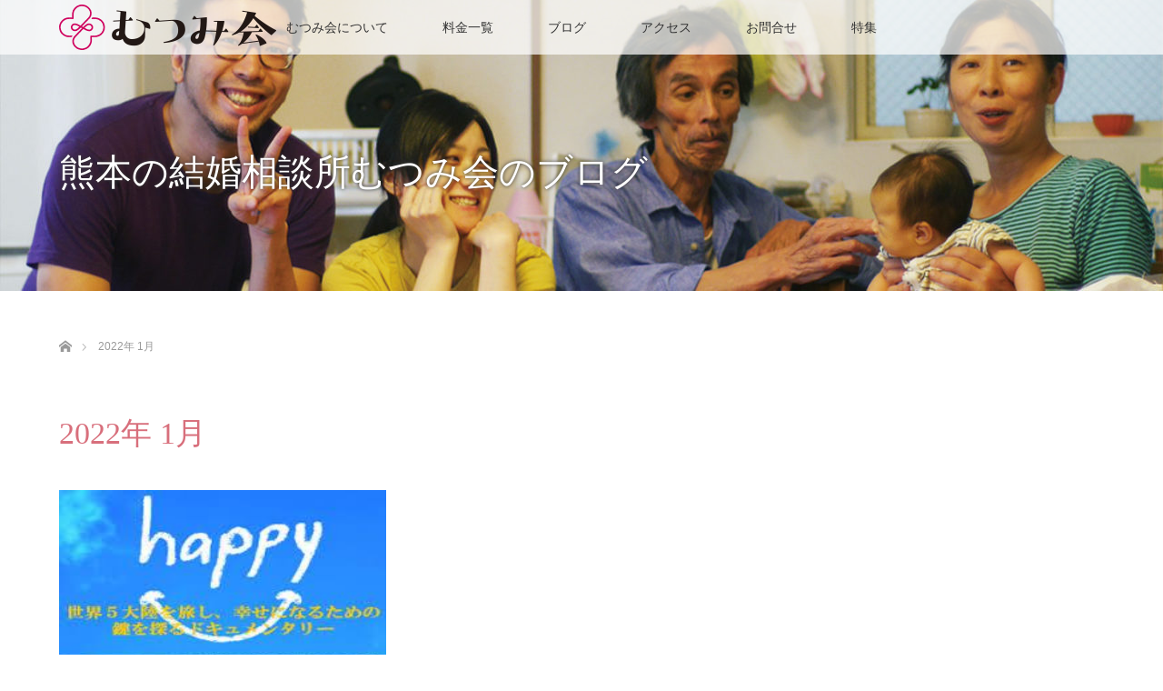

--- FILE ---
content_type: text/html; charset=UTF-8
request_url: https://mutsumi-kai.com/2022/01/
body_size: 11095
content:
<!DOCTYPE html>
<html class="pc" lang="ja">
<head>
		<!-- Google tag (gtag.js) -->
<script async src="https://www.googletagmanager.com/gtag/js?id=G-6QP8N4Z3DD"></script>
<script>
  window.dataLayer = window.dataLayer || [];
  function gtag(){dataLayer.push(arguments);}
  gtag('js', new Date());

  gtag('config', 'G-6QP8N4Z3DD');
</script>
<meta charset="UTF-8">
<!--[if IE]><meta http-equiv="X-UA-Compatible" content="IE=edge"><![endif]-->
<meta name="viewport" content="width=device-width">
<title>1月, 2022 | 熊本の結婚相談所むつみ会</title>
<meta name="description" content="2022年 1月の記事一覧">
<link rel="pingback" href="https://mutsumi-kai.com/xmlrpc.php">
<meta name='robots' content='max-image-preview:large' />

<!-- All In One SEO Pack 3.6.2ob_start_detected [-1,-1] -->
<meta name="robots" content="noindex,follow" />

<script type="application/ld+json" class="aioseop-schema">{"@context":"https://schema.org","@graph":[{"@type":"Organization","@id":"https://mutsumi-kai.com/#organization","url":"https://mutsumi-kai.com/","name":"熊本の結婚相談所むつみ会","sameAs":[]},{"@type":"WebSite","@id":"https://mutsumi-kai.com/#website","url":"https://mutsumi-kai.com/","name":"熊本の結婚相談所むつみ会","publisher":{"@id":"https://mutsumi-kai.com/#organization"},"potentialAction":{"@type":"SearchAction","target":"https://mutsumi-kai.com/?s={search_term_string}","query-input":"required name=search_term_string"}},{"@type":"CollectionPage","@id":"https://mutsumi-kai.com/2022/01/#collectionpage","url":"https://mutsumi-kai.com/2022/01/","inLanguage":"ja","name":"月別: 1月 2022","isPartOf":{"@id":"https://mutsumi-kai.com/#website"},"breadcrumb":{"@id":"https://mutsumi-kai.com/2022/01/#breadcrumblist"}},{"@type":"BreadcrumbList","@id":"https://mutsumi-kai.com/2022/01/#breadcrumblist","itemListElement":[{"@type":"ListItem","position":1,"item":{"@type":"WebPage","@id":"https://mutsumi-kai.com/","url":"https://mutsumi-kai.com/","name":"熊本の結婚相談所むつみ会"}},{"@type":"ListItem","position":2,"item":{"@type":"WebPage","@id":"https://mutsumi-kai.com/2022/","url":"https://mutsumi-kai.com/2022/","name":"年別: 2022"}},{"@type":"ListItem","position":3,"item":{"@type":"WebPage","@id":"https://mutsumi-kai.com/2022/01/","url":"https://mutsumi-kai.com/2022/01/","name":"月別: 1月 2022"}}]}]}</script>
<link rel="canonical" href="https://mutsumi-kai.com/2022/01/" />
			<script type="text/javascript" >
				window.ga=window.ga||function(){(ga.q=ga.q||[]).push(arguments)};ga.l=+new Date;
				ga('create', 'UA-163825758-1', 'auto');
				// Plugins
				
				ga('send', 'pageview');
			</script>
			<script async src="https://www.google-analytics.com/analytics.js"></script>
			<!-- All In One SEO Pack -->
<link rel='dns-prefetch' href='//www.google.com' />
<link rel="alternate" type="application/rss+xml" title="熊本の結婚相談所むつみ会 &raquo; フィード" href="https://mutsumi-kai.com/feed/" />
<link rel="alternate" type="application/rss+xml" title="熊本の結婚相談所むつみ会 &raquo; コメントフィード" href="https://mutsumi-kai.com/comments/feed/" />
<script type="text/javascript">
window._wpemojiSettings = {"baseUrl":"https:\/\/s.w.org\/images\/core\/emoji\/14.0.0\/72x72\/","ext":".png","svgUrl":"https:\/\/s.w.org\/images\/core\/emoji\/14.0.0\/svg\/","svgExt":".svg","source":{"concatemoji":"https:\/\/mutsumi-kai.com\/wp-includes\/js\/wp-emoji-release.min.js?ver=6.3.7"}};
/*! This file is auto-generated */
!function(i,n){var o,s,e;function c(e){try{var t={supportTests:e,timestamp:(new Date).valueOf()};sessionStorage.setItem(o,JSON.stringify(t))}catch(e){}}function p(e,t,n){e.clearRect(0,0,e.canvas.width,e.canvas.height),e.fillText(t,0,0);var t=new Uint32Array(e.getImageData(0,0,e.canvas.width,e.canvas.height).data),r=(e.clearRect(0,0,e.canvas.width,e.canvas.height),e.fillText(n,0,0),new Uint32Array(e.getImageData(0,0,e.canvas.width,e.canvas.height).data));return t.every(function(e,t){return e===r[t]})}function u(e,t,n){switch(t){case"flag":return n(e,"\ud83c\udff3\ufe0f\u200d\u26a7\ufe0f","\ud83c\udff3\ufe0f\u200b\u26a7\ufe0f")?!1:!n(e,"\ud83c\uddfa\ud83c\uddf3","\ud83c\uddfa\u200b\ud83c\uddf3")&&!n(e,"\ud83c\udff4\udb40\udc67\udb40\udc62\udb40\udc65\udb40\udc6e\udb40\udc67\udb40\udc7f","\ud83c\udff4\u200b\udb40\udc67\u200b\udb40\udc62\u200b\udb40\udc65\u200b\udb40\udc6e\u200b\udb40\udc67\u200b\udb40\udc7f");case"emoji":return!n(e,"\ud83e\udef1\ud83c\udffb\u200d\ud83e\udef2\ud83c\udfff","\ud83e\udef1\ud83c\udffb\u200b\ud83e\udef2\ud83c\udfff")}return!1}function f(e,t,n){var r="undefined"!=typeof WorkerGlobalScope&&self instanceof WorkerGlobalScope?new OffscreenCanvas(300,150):i.createElement("canvas"),a=r.getContext("2d",{willReadFrequently:!0}),o=(a.textBaseline="top",a.font="600 32px Arial",{});return e.forEach(function(e){o[e]=t(a,e,n)}),o}function t(e){var t=i.createElement("script");t.src=e,t.defer=!0,i.head.appendChild(t)}"undefined"!=typeof Promise&&(o="wpEmojiSettingsSupports",s=["flag","emoji"],n.supports={everything:!0,everythingExceptFlag:!0},e=new Promise(function(e){i.addEventListener("DOMContentLoaded",e,{once:!0})}),new Promise(function(t){var n=function(){try{var e=JSON.parse(sessionStorage.getItem(o));if("object"==typeof e&&"number"==typeof e.timestamp&&(new Date).valueOf()<e.timestamp+604800&&"object"==typeof e.supportTests)return e.supportTests}catch(e){}return null}();if(!n){if("undefined"!=typeof Worker&&"undefined"!=typeof OffscreenCanvas&&"undefined"!=typeof URL&&URL.createObjectURL&&"undefined"!=typeof Blob)try{var e="postMessage("+f.toString()+"("+[JSON.stringify(s),u.toString(),p.toString()].join(",")+"));",r=new Blob([e],{type:"text/javascript"}),a=new Worker(URL.createObjectURL(r),{name:"wpTestEmojiSupports"});return void(a.onmessage=function(e){c(n=e.data),a.terminate(),t(n)})}catch(e){}c(n=f(s,u,p))}t(n)}).then(function(e){for(var t in e)n.supports[t]=e[t],n.supports.everything=n.supports.everything&&n.supports[t],"flag"!==t&&(n.supports.everythingExceptFlag=n.supports.everythingExceptFlag&&n.supports[t]);n.supports.everythingExceptFlag=n.supports.everythingExceptFlag&&!n.supports.flag,n.DOMReady=!1,n.readyCallback=function(){n.DOMReady=!0}}).then(function(){return e}).then(function(){var e;n.supports.everything||(n.readyCallback(),(e=n.source||{}).concatemoji?t(e.concatemoji):e.wpemoji&&e.twemoji&&(t(e.twemoji),t(e.wpemoji)))}))}((window,document),window._wpemojiSettings);
</script>
<style type="text/css">
img.wp-smiley,
img.emoji {
	display: inline !important;
	border: none !important;
	box-shadow: none !important;
	height: 1em !important;
	width: 1em !important;
	margin: 0 0.07em !important;
	vertical-align: -0.1em !important;
	background: none !important;
	padding: 0 !important;
}
</style>
	<link rel='stylesheet' id='style-css' href='https://mutsumi-kai.com/wp-content/themes/lotus_tcd039/style.css?ver=2.1.1' type='text/css' media='all' />
<link rel='stylesheet' id='wp-block-library-css' href='https://mutsumi-kai.com/wp-includes/css/dist/block-library/style.min.css?ver=6.3.7' type='text/css' media='all' />
<style id='classic-theme-styles-inline-css' type='text/css'>
/*! This file is auto-generated */
.wp-block-button__link{color:#fff;background-color:#32373c;border-radius:9999px;box-shadow:none;text-decoration:none;padding:calc(.667em + 2px) calc(1.333em + 2px);font-size:1.125em}.wp-block-file__button{background:#32373c;color:#fff;text-decoration:none}
</style>
<style id='global-styles-inline-css' type='text/css'>
body{--wp--preset--color--black: #000000;--wp--preset--color--cyan-bluish-gray: #abb8c3;--wp--preset--color--white: #ffffff;--wp--preset--color--pale-pink: #f78da7;--wp--preset--color--vivid-red: #cf2e2e;--wp--preset--color--luminous-vivid-orange: #ff6900;--wp--preset--color--luminous-vivid-amber: #fcb900;--wp--preset--color--light-green-cyan: #7bdcb5;--wp--preset--color--vivid-green-cyan: #00d084;--wp--preset--color--pale-cyan-blue: #8ed1fc;--wp--preset--color--vivid-cyan-blue: #0693e3;--wp--preset--color--vivid-purple: #9b51e0;--wp--preset--gradient--vivid-cyan-blue-to-vivid-purple: linear-gradient(135deg,rgba(6,147,227,1) 0%,rgb(155,81,224) 100%);--wp--preset--gradient--light-green-cyan-to-vivid-green-cyan: linear-gradient(135deg,rgb(122,220,180) 0%,rgb(0,208,130) 100%);--wp--preset--gradient--luminous-vivid-amber-to-luminous-vivid-orange: linear-gradient(135deg,rgba(252,185,0,1) 0%,rgba(255,105,0,1) 100%);--wp--preset--gradient--luminous-vivid-orange-to-vivid-red: linear-gradient(135deg,rgba(255,105,0,1) 0%,rgb(207,46,46) 100%);--wp--preset--gradient--very-light-gray-to-cyan-bluish-gray: linear-gradient(135deg,rgb(238,238,238) 0%,rgb(169,184,195) 100%);--wp--preset--gradient--cool-to-warm-spectrum: linear-gradient(135deg,rgb(74,234,220) 0%,rgb(151,120,209) 20%,rgb(207,42,186) 40%,rgb(238,44,130) 60%,rgb(251,105,98) 80%,rgb(254,248,76) 100%);--wp--preset--gradient--blush-light-purple: linear-gradient(135deg,rgb(255,206,236) 0%,rgb(152,150,240) 100%);--wp--preset--gradient--blush-bordeaux: linear-gradient(135deg,rgb(254,205,165) 0%,rgb(254,45,45) 50%,rgb(107,0,62) 100%);--wp--preset--gradient--luminous-dusk: linear-gradient(135deg,rgb(255,203,112) 0%,rgb(199,81,192) 50%,rgb(65,88,208) 100%);--wp--preset--gradient--pale-ocean: linear-gradient(135deg,rgb(255,245,203) 0%,rgb(182,227,212) 50%,rgb(51,167,181) 100%);--wp--preset--gradient--electric-grass: linear-gradient(135deg,rgb(202,248,128) 0%,rgb(113,206,126) 100%);--wp--preset--gradient--midnight: linear-gradient(135deg,rgb(2,3,129) 0%,rgb(40,116,252) 100%);--wp--preset--font-size--small: 13px;--wp--preset--font-size--medium: 20px;--wp--preset--font-size--large: 36px;--wp--preset--font-size--x-large: 42px;--wp--preset--spacing--20: 0.44rem;--wp--preset--spacing--30: 0.67rem;--wp--preset--spacing--40: 1rem;--wp--preset--spacing--50: 1.5rem;--wp--preset--spacing--60: 2.25rem;--wp--preset--spacing--70: 3.38rem;--wp--preset--spacing--80: 5.06rem;--wp--preset--shadow--natural: 6px 6px 9px rgba(0, 0, 0, 0.2);--wp--preset--shadow--deep: 12px 12px 50px rgba(0, 0, 0, 0.4);--wp--preset--shadow--sharp: 6px 6px 0px rgba(0, 0, 0, 0.2);--wp--preset--shadow--outlined: 6px 6px 0px -3px rgba(255, 255, 255, 1), 6px 6px rgba(0, 0, 0, 1);--wp--preset--shadow--crisp: 6px 6px 0px rgba(0, 0, 0, 1);}:where(.is-layout-flex){gap: 0.5em;}:where(.is-layout-grid){gap: 0.5em;}body .is-layout-flow > .alignleft{float: left;margin-inline-start: 0;margin-inline-end: 2em;}body .is-layout-flow > .alignright{float: right;margin-inline-start: 2em;margin-inline-end: 0;}body .is-layout-flow > .aligncenter{margin-left: auto !important;margin-right: auto !important;}body .is-layout-constrained > .alignleft{float: left;margin-inline-start: 0;margin-inline-end: 2em;}body .is-layout-constrained > .alignright{float: right;margin-inline-start: 2em;margin-inline-end: 0;}body .is-layout-constrained > .aligncenter{margin-left: auto !important;margin-right: auto !important;}body .is-layout-constrained > :where(:not(.alignleft):not(.alignright):not(.alignfull)){max-width: var(--wp--style--global--content-size);margin-left: auto !important;margin-right: auto !important;}body .is-layout-constrained > .alignwide{max-width: var(--wp--style--global--wide-size);}body .is-layout-flex{display: flex;}body .is-layout-flex{flex-wrap: wrap;align-items: center;}body .is-layout-flex > *{margin: 0;}body .is-layout-grid{display: grid;}body .is-layout-grid > *{margin: 0;}:where(.wp-block-columns.is-layout-flex){gap: 2em;}:where(.wp-block-columns.is-layout-grid){gap: 2em;}:where(.wp-block-post-template.is-layout-flex){gap: 1.25em;}:where(.wp-block-post-template.is-layout-grid){gap: 1.25em;}.has-black-color{color: var(--wp--preset--color--black) !important;}.has-cyan-bluish-gray-color{color: var(--wp--preset--color--cyan-bluish-gray) !important;}.has-white-color{color: var(--wp--preset--color--white) !important;}.has-pale-pink-color{color: var(--wp--preset--color--pale-pink) !important;}.has-vivid-red-color{color: var(--wp--preset--color--vivid-red) !important;}.has-luminous-vivid-orange-color{color: var(--wp--preset--color--luminous-vivid-orange) !important;}.has-luminous-vivid-amber-color{color: var(--wp--preset--color--luminous-vivid-amber) !important;}.has-light-green-cyan-color{color: var(--wp--preset--color--light-green-cyan) !important;}.has-vivid-green-cyan-color{color: var(--wp--preset--color--vivid-green-cyan) !important;}.has-pale-cyan-blue-color{color: var(--wp--preset--color--pale-cyan-blue) !important;}.has-vivid-cyan-blue-color{color: var(--wp--preset--color--vivid-cyan-blue) !important;}.has-vivid-purple-color{color: var(--wp--preset--color--vivid-purple) !important;}.has-black-background-color{background-color: var(--wp--preset--color--black) !important;}.has-cyan-bluish-gray-background-color{background-color: var(--wp--preset--color--cyan-bluish-gray) !important;}.has-white-background-color{background-color: var(--wp--preset--color--white) !important;}.has-pale-pink-background-color{background-color: var(--wp--preset--color--pale-pink) !important;}.has-vivid-red-background-color{background-color: var(--wp--preset--color--vivid-red) !important;}.has-luminous-vivid-orange-background-color{background-color: var(--wp--preset--color--luminous-vivid-orange) !important;}.has-luminous-vivid-amber-background-color{background-color: var(--wp--preset--color--luminous-vivid-amber) !important;}.has-light-green-cyan-background-color{background-color: var(--wp--preset--color--light-green-cyan) !important;}.has-vivid-green-cyan-background-color{background-color: var(--wp--preset--color--vivid-green-cyan) !important;}.has-pale-cyan-blue-background-color{background-color: var(--wp--preset--color--pale-cyan-blue) !important;}.has-vivid-cyan-blue-background-color{background-color: var(--wp--preset--color--vivid-cyan-blue) !important;}.has-vivid-purple-background-color{background-color: var(--wp--preset--color--vivid-purple) !important;}.has-black-border-color{border-color: var(--wp--preset--color--black) !important;}.has-cyan-bluish-gray-border-color{border-color: var(--wp--preset--color--cyan-bluish-gray) !important;}.has-white-border-color{border-color: var(--wp--preset--color--white) !important;}.has-pale-pink-border-color{border-color: var(--wp--preset--color--pale-pink) !important;}.has-vivid-red-border-color{border-color: var(--wp--preset--color--vivid-red) !important;}.has-luminous-vivid-orange-border-color{border-color: var(--wp--preset--color--luminous-vivid-orange) !important;}.has-luminous-vivid-amber-border-color{border-color: var(--wp--preset--color--luminous-vivid-amber) !important;}.has-light-green-cyan-border-color{border-color: var(--wp--preset--color--light-green-cyan) !important;}.has-vivid-green-cyan-border-color{border-color: var(--wp--preset--color--vivid-green-cyan) !important;}.has-pale-cyan-blue-border-color{border-color: var(--wp--preset--color--pale-cyan-blue) !important;}.has-vivid-cyan-blue-border-color{border-color: var(--wp--preset--color--vivid-cyan-blue) !important;}.has-vivid-purple-border-color{border-color: var(--wp--preset--color--vivid-purple) !important;}.has-vivid-cyan-blue-to-vivid-purple-gradient-background{background: var(--wp--preset--gradient--vivid-cyan-blue-to-vivid-purple) !important;}.has-light-green-cyan-to-vivid-green-cyan-gradient-background{background: var(--wp--preset--gradient--light-green-cyan-to-vivid-green-cyan) !important;}.has-luminous-vivid-amber-to-luminous-vivid-orange-gradient-background{background: var(--wp--preset--gradient--luminous-vivid-amber-to-luminous-vivid-orange) !important;}.has-luminous-vivid-orange-to-vivid-red-gradient-background{background: var(--wp--preset--gradient--luminous-vivid-orange-to-vivid-red) !important;}.has-very-light-gray-to-cyan-bluish-gray-gradient-background{background: var(--wp--preset--gradient--very-light-gray-to-cyan-bluish-gray) !important;}.has-cool-to-warm-spectrum-gradient-background{background: var(--wp--preset--gradient--cool-to-warm-spectrum) !important;}.has-blush-light-purple-gradient-background{background: var(--wp--preset--gradient--blush-light-purple) !important;}.has-blush-bordeaux-gradient-background{background: var(--wp--preset--gradient--blush-bordeaux) !important;}.has-luminous-dusk-gradient-background{background: var(--wp--preset--gradient--luminous-dusk) !important;}.has-pale-ocean-gradient-background{background: var(--wp--preset--gradient--pale-ocean) !important;}.has-electric-grass-gradient-background{background: var(--wp--preset--gradient--electric-grass) !important;}.has-midnight-gradient-background{background: var(--wp--preset--gradient--midnight) !important;}.has-small-font-size{font-size: var(--wp--preset--font-size--small) !important;}.has-medium-font-size{font-size: var(--wp--preset--font-size--medium) !important;}.has-large-font-size{font-size: var(--wp--preset--font-size--large) !important;}.has-x-large-font-size{font-size: var(--wp--preset--font-size--x-large) !important;}
.wp-block-navigation a:where(:not(.wp-element-button)){color: inherit;}
:where(.wp-block-post-template.is-layout-flex){gap: 1.25em;}:where(.wp-block-post-template.is-layout-grid){gap: 1.25em;}
:where(.wp-block-columns.is-layout-flex){gap: 2em;}:where(.wp-block-columns.is-layout-grid){gap: 2em;}
.wp-block-pullquote{font-size: 1.5em;line-height: 1.6;}
</style>
<link rel='stylesheet' id='contact-form-7-css' href='https://mutsumi-kai.com/wp-content/plugins/contact-form-7/includes/css/styles.css?ver=5.1.7' type='text/css' media='all' />
<link rel='stylesheet' id='toc-screen-css' href='https://mutsumi-kai.com/wp-content/plugins/table-of-contents-plus/screen.min.css?ver=2302' type='text/css' media='all' />
<script type='text/javascript' src='https://mutsumi-kai.com/wp-includes/js/jquery/jquery.min.js?ver=3.7.0' id='jquery-core-js'></script>
<script type='text/javascript' src='https://mutsumi-kai.com/wp-includes/js/jquery/jquery-migrate.min.js?ver=3.4.1' id='jquery-migrate-js'></script>
<link rel="https://api.w.org/" href="https://mutsumi-kai.com/wp-json/" /><link rel="apple-touch-icon" sizes="180x180" href="/wp-content/uploads/fbrfg/apple-touch-icon.png">
<link rel="icon" type="image/png" sizes="32x32" href="/wp-content/uploads/fbrfg/favicon-32x32.png">
<link rel="icon" type="image/png" sizes="16x16" href="/wp-content/uploads/fbrfg/favicon-16x16.png">
<link rel="manifest" href="/wp-content/uploads/fbrfg/site.webmanifest">
<link rel="mask-icon" href="/wp-content/uploads/fbrfg/safari-pinned-tab.svg" color="#5bbad5">
<link rel="shortcut icon" href="/wp-content/uploads/fbrfg/favicon.ico">
<meta name="msapplication-TileColor" content="#da532c">
<meta name="msapplication-config" content="/wp-content/uploads/fbrfg/browserconfig.xml">
<meta name="theme-color" content="#ffffff">
<link rel="stylesheet" media="screen and (max-width:770px)" href="https://mutsumi-kai.com/wp-content/themes/lotus_tcd039/responsive.css?ver=2.1.1">
<link rel="stylesheet" href="https://mutsumi-kai.com/wp-content/themes/lotus_tcd039/css/footer-bar.css?ver=2.1.1">

<script src="https://mutsumi-kai.com/wp-content/themes/lotus_tcd039/js/jquery.easing.1.3.js?ver=2.1.1"></script>
<script src="https://mutsumi-kai.com/wp-content/themes/lotus_tcd039/js/jscript.js?ver=2.1.1"></script>
<script src="https://mutsumi-kai.com/wp-content/themes/lotus_tcd039/js/functions.js?ver=2.1.1"></script>
<script src="https://mutsumi-kai.com/wp-content/themes/lotus_tcd039/js/comment.js?ver=2.1.1"></script>
<script src="https://mutsumi-kai.com/wp-content/themes/lotus_tcd039/js/header_fix.js?ver=2.1.1"></script>

<style type="text/css">
body, input, textarea { font-family: "Segoe UI", Verdana, "游ゴシック", YuGothic, "Hiragino Kaku Gothic ProN", Meiryo, sans-serif; }
.rich_font { font-weight:500; font-family: "Times New Roman" , "游明朝" , "Yu Mincho" , "游明朝体" , "YuMincho" , "ヒラギノ明朝 Pro W3" , "Hiragino Mincho Pro" , "HiraMinProN-W3" , "HGS明朝E" , "ＭＳ Ｐ明朝" , "MS PMincho" , serif; }

body { font-size:15px; }

.pc #header .logo { font-size:21px; }
.mobile #header .logo { font-size:18px; }
.pc #header .desc { font-size:12px; }
#footer_logo .logo { font-size:40px; }
#footer_logo .desc { font-size:12px; }
.pc #header #logo_text_fixed .logo { font-size:21px; }

.index_box_list .image img, #index_blog_list li .image img, #related_post li a.image img, .styled_post_list1 .image img, #recent_news .image img{
  -webkit-transition: all 0.35s ease-in-out; -moz-transition: all 0.35s ease-in-out; transition: all 0.35s ease-in-out;
  -webkit-transform: scale(1); -moz-transform: scale(1); -ms-transform: scale(1); -o-transform: scale(1); transform: scale(1);
  -webkit-backface-visibility:hidden; backface-visibility:hidden;
}
.index_box_list .image a:hover img, #index_blog_list li .image:hover img, #related_post li a.image:hover img, .styled_post_list1 .image:hover img, #recent_news .image:hover img{
 -webkit-transform: scale(1.2); -moz-transform: scale(1.2); -ms-transform: scale(1.2); -o-transform: scale(1.2); transform: scale(1.2);
}

.pc .home #header_top{ background:rgba(255,255,255,1) }
.pc .home #global_menu{ background:rgba(255,255,255,0.7) }
.pc .header_fix #header{ background:rgba(255,255,255,1) }
	.pc .not_home #header{ background:rgba(255,255,255,0.7) }
.pc .not_home.header_fix2 #header{ background:rgba(255,255,255,1) }
.pc #global_menu > ul > li > a{ color:#333333; }

.pc #index_content2 .catchphrase .headline { font-size:40px; }
.pc #index_content2 .catchphrase .desc { font-size:15px; }


a:hover, #comment_header ul li a:hover, .pc #global_menu > ul > li.active > a, .pc #global_menu li.current-menu-item > a, .pc #global_menu > ul > li > a:hover, #header_logo .logo a:hover, #bread_crumb li.home a:hover:before, #bread_crumb li a:hover,
 .footer_menu li:first-child a, .footer_menu li:only-child a, #previous_next_post a:hover, .color_headline
  { color:#D86F7C; }

.pc #global_menu ul ul a, #return_top a, .next_page_link a:hover, .page_navi a:hover, .collapse_category_list li a:hover .count, .index_archive_link a:hover, .slick-arrow:hover, #header_logo_index .link:hover,
 #previous_next_page a:hover, .page_navi p.back a:hover, .collapse_category_list li a:hover .count, .mobile #global_menu li a:hover,
  #wp-calendar td a:hover, #wp-calendar #prev a:hover, #wp-calendar #next a:hover, .widget_search #search-btn input:hover, .widget_search #searchsubmit:hover, .side_widget.google_search #searchsubmit:hover,
   #submit_comment:hover, #comment_header ul li a:hover, #comment_header ul li.comment_switch_active a, #comment_header #comment_closed p, #post_pagination a:hover, #post_pagination p, a.menu_button:hover, .mobile .footer_menu a:hover, .mobile #footer_menu_bottom li a:hover
    { background-color:#D86F7C; }

.pc #global_menu ul ul a:hover, #return_top a:hover
 { background-color:#BD5E68; }

.side_headline, #footer_address, #recent_news .headline, .page_navi span.current
 { background-color:#F2D2D0; }

#index_content1_top
 { background-color:#F1D2D0; }

#comment_textarea textarea:focus, #guest_info input:focus, #comment_header ul li a:hover, #comment_header ul li.comment_switch_active a, #comment_header #comment_closed p
 { border-color:#D86F7C; }

#comment_header ul li.comment_switch_active a:after, #comment_header #comment_closed p:after
 { border-color:#D86F7C transparent transparent transparent; }

.collapse_category_list li a:before
 { border-color: transparent transparent transparent #D86F7C; }


  #site_loader_spinner { border:4px solid rgba(216,111,124,0.2); border-top-color:#D86F7C; }


</style>


<script type="text/javascript">
jQuery(document).ready(function($){
  $('a').not('a[href^="#"], a[href^="tel"], [href^="javascript:void(0);"], a[target="_blank"]').click(function(){
    var pass = $(this).attr("href");
    $('body').fadeOut();
    setTimeout(function(){
      location.href = pass;
    },300);
    return false;
  });
});
</script>


<noscript><style>.lazyload[data-src]{display:none !important;}</style></noscript><style>.lazyload{background-image:none !important;}.lazyload:before{background-image:none !important;}</style>	
	
		

	
</head>
<body data-rsssl=1 id="body" class="archive date mobile_header_fix not_home fix_top">

<div id="site_loader_overlay">
 <div id="site_loader_spinner"></div>
</div>

 <div id="header">
  <div id="header_top">
   <div id="header_logo">
    <div id="logo_image">
 <h1 class="logo">
  <a href="https://mutsumi-kai.com/" title="熊本の結婚相談所むつみ会" data-label="熊本の結婚相談所むつみ会"><img class="h_logo lazyload" src="[data-uri]" alt="熊本の結婚相談所むつみ会" title="熊本の結婚相談所むつみ会" data-src="https://mutsumi-kai.com/wp-content/uploads/2020/04/logo.png?1768984238" decoding="async" data-eio-rwidth="300" data-eio-rheight="63" /><noscript><img class="h_logo" src="https://mutsumi-kai.com/wp-content/uploads/2020/04/logo.png?1768984238" alt="熊本の結婚相談所むつみ会" title="熊本の結婚相談所むつみ会" data-eio="l" /></noscript></a>
 </h1>
</div>
   </div>
  </div><!-- END #header_top -->
    <div id="header_bottom">
   <a href="#" class="menu_button"><span>menu</span></a>
   <div id="logo_image_fixed">
 <p class="logo"><a href="https://mutsumi-kai.com/" title="熊本の結婚相談所むつみ会"><img class="s_logo lazyload" src="[data-uri]" alt="熊本の結婚相談所むつみ会" title="熊本の結婚相談所むつみ会" data-src="https://mutsumi-kai.com/wp-content/uploads/2020/04/kasou-logo.png?1768984238" decoding="async" data-eio-rwidth="240" data-eio-rheight="50" /><noscript><img class="s_logo" src="https://mutsumi-kai.com/wp-content/uploads/2020/04/kasou-logo.png?1768984238" alt="熊本の結婚相談所むつみ会" title="熊本の結婚相談所むつみ会" data-eio="l" /></noscript></a></p>
</div>
   <div id="global_menu">
    <ul id="menu-%e3%82%b0%e3%83%ad%e3%83%bc%e3%83%90%e3%83%ab%e3%83%a1%e3%83%8b%e3%83%a5%e3%83%bc" class="menu"><li id="menu-item-40" class="menu-item menu-item-type-post_type menu-item-object-page menu-item-40"><a href="https://mutsumi-kai.com/%e3%82%80%e3%81%a4%e3%81%bf%e4%bc%9a%e3%81%ab%e3%81%a4%e3%81%84%e3%81%a6/">むつみ会について</a></li>
<li id="menu-item-39" class="menu-item menu-item-type-post_type menu-item-object-page menu-item-39"><a href="https://mutsumi-kai.com/%e6%96%99%e9%87%91%e4%b8%80%e8%a6%a7/">料金一覧</a></li>
<li id="menu-item-618" class="menu-item menu-item-type-post_type menu-item-object-page current_page_parent menu-item-618"><a href="https://mutsumi-kai.com/%e3%83%96%e3%83%ad%e3%82%b0%e4%b8%80%e8%a6%a7%e3%83%9a%e3%83%bc%e3%82%b8/">ブログ</a></li>
<li id="menu-item-38" class="menu-item menu-item-type-post_type menu-item-object-page menu-item-38"><a href="https://mutsumi-kai.com/%e4%ba%a4%e9%80%9a%e3%82%a2%e3%82%af%e3%82%bb%e3%82%b9/">アクセス</a></li>
<li id="menu-item-37" class="menu-item menu-item-type-post_type menu-item-object-page menu-item-has-children menu-item-37"><a href="https://mutsumi-kai.com/%e3%81%8a%e5%95%8f%e5%90%88%e3%81%9b/">お問合せ</a>
<ul class="sub-menu">
	<li id="menu-item-48" class="menu-item menu-item-type-post_type menu-item-object-page menu-item-48"><a href="https://mutsumi-kai.com/%e3%82%88%e3%81%8f%e3%81%82%e3%82%8b/">よくある質問</a></li>
</ul>
</li>
<li id="menu-item-1902" class="menu-item menu-item-type-custom menu-item-object-custom menu-item-has-children menu-item-1902"><a href="#">特集</a>
<ul class="sub-menu">
	<li id="menu-item-2130" class="menu-item menu-item-type-post_type menu-item-object-page menu-item-2130"><a href="https://mutsumi-kai.com/%e3%82%80%e3%81%a4%e3%81%bf%e4%bc%9a%e3%81%ae%e3%81%a4%e3%81%8f%e3%82%8a%e3%81%8b%e3%81%9f%e3%80%82/">むつみ会のつくりかた。</a></li>
	<li id="menu-item-2110" class="menu-item menu-item-type-post_type menu-item-object-page menu-item-2110"><a href="https://mutsumi-kai.com/%e7%b5%90%e5%a9%9a%e7%9b%b8%e8%ab%87%e6%89%80%e3%81%ab%e5%90%91%e3%81%84%e3%81%a6%e3%82%8b5%e3%81%a4%e3%81%ae%e3%82%bf%e3%82%a4%e3%83%97/">結婚相談所に向いてる5つのタイプ</a></li>
	<li id="menu-item-2080" class="menu-item menu-item-type-post_type menu-item-object-page menu-item-2080"><a href="https://mutsumi-kai.com/%e3%83%9e%e3%83%b3%e3%82%ac%e3%81%a7%e5%88%86%e3%81%8b%e3%82%8b%ef%bc%81%e7%b5%90%e5%a9%9a%e7%9b%b8%e8%ab%87%e6%89%80%e4%bd%93%e9%a8%93%e8%a8%98/">むつみ会結婚相談所物語</a></li>
	<li id="menu-item-2055" class="menu-item menu-item-type-post_type menu-item-object-page menu-item-2055"><a href="https://mutsumi-kai.com/%e3%83%9e%e3%83%b3%e3%82%ac%e3%81%a7%e3%82%8f%e3%81%8b%e3%82%8b%e7%b5%90%e5%a9%9a%e7%9b%b8%e8%ab%87%e6%89%80/">マンガでわかる結婚相談所</a></li>
	<li id="menu-item-2032" class="menu-item menu-item-type-post_type menu-item-object-page menu-item-2032"><a href="https://mutsumi-kai.com/spcontent02/">若者のリアル！結婚相談所突撃インタビュー！</a></li>
	<li id="menu-item-1903" class="menu-item menu-item-type-post_type menu-item-object-page menu-item-1903"><a href="https://mutsumi-kai.com/%e6%95%b0%e5%ad%97%e3%81%a7%e5%88%86%e3%81%8b%e3%82%8b%e7%b5%90%e5%a9%9a%e7%9b%b8%e8%ab%87%e6%89%80/">数字で分かる結婚相談所</a></li>
</ul>
</li>
</ul>   </div>
  </div><!-- END #header_bottom -->
   </div><!-- END #header -->

    
 <div id="main_contents" class="clearfix">

<div id="header_image">
 <div class="image"><img src="[data-uri]" title="" alt="" data-src="https://mutsumi-kai.com/wp-content/uploads/2020/04/003_pc-1280x320.jpg" decoding="async" class="lazyload" data-eio-rwidth="1280" data-eio-rheight="320" /><noscript><img src="https://mutsumi-kai.com/wp-content/uploads/2020/04/003_pc-1280x320.jpg" title="" alt="" data-eio="l" /></noscript></div>
 <div class="caption" style="text-shadow:0px 0px 4px #333333; color:#FFFFFF; ">
  <h2 class="title rich_font" style="font-size:40px;">熊本の結婚相談所むつみ会のブログ</h2>
 </div>
</div>

<div id="bread_crumb">

<ul class="clearfix" itemscope itemtype="http://schema.org/BreadcrumbList">
 <li itemprop="itemListElement" itemscope itemtype="http://schema.org/ListItem" class="home"><a itemprop="item" href="https://mutsumi-kai.com/"><span itemprop="name">ホーム</span></a><meta itemprop="position" content="1" /></li>

 <li itemprop="itemListElement" itemscope itemtype="http://schema.org/ListItem" class="last"><span itemprop="name">2022年 1月</span><meta itemprop="position" content="2" /></li>

</ul>
</div>

<div id="main_col">

 <div id="archive_header">

  <h3 id="archive_headline" class="rich_font color_headline">2022年 1月 </h3>

 
 </div><!-- END #archive_header -->

  <ol class="clearfix" id="index_blog_list">
    <li class="clearfix">
   <a class="image" href="https://mutsumi-kai.com/2022/01/04/%e3%80%8c%e3%81%84%e3%81%be%e3%80%81%e5%b9%b8%e3%81%9b%e3%81%8b%e3%81%84%ef%bc%9f%e3%80%8d-%e3%82%b7%e3%82%a2%e3%83%af%e3%82%bb%e3%81%aa%e7%b5%90%e5%a9%9a%e3%81%ab%e3%81%a4%e3%81%84%e3%81%a6-3/" title="「いま、幸せかい？」 シアワセな結婚について、その❹＜完結＞"><img width="246" height="205" src="[data-uri]" class="attachment-size2 size-size2 wp-post-image lazyload" alt="" decoding="async" fetchpriority="high" data-src="https://mutsumi-kai.com/wp-content/uploads/2022/01/119086607_1252891021717827_6359338056363712999_n.jpeg" data-eio-rwidth="246" data-eio-rheight="205" /><noscript><img width="246" height="205" src="https://mutsumi-kai.com/wp-content/uploads/2022/01/119086607_1252891021717827_6359338056363712999_n.jpeg" class="attachment-size2 size-size2 wp-post-image" alt="" decoding="async" fetchpriority="high" data-eio="l" /></noscript></a>
      <ul class="meta clearfix">
			<li class="date"><time class="entry-date updated" datetime="2022-01-04T13:19:21+09:00">2022.1.4</time></li><li class="category_sp"><a href="https://mutsumi-kai.com/category/%e6%9c%aa%e5%88%86%e9%a1%9e/">未分類</a>
</li>
	      </ul>
   <a class="title" href="https://mutsumi-kai.com/2022/01/04/%e3%80%8c%e3%81%84%e3%81%be%e3%80%81%e5%b9%b8%e3%81%9b%e3%81%8b%e3%81%84%ef%bc%9f%e3%80%8d-%e3%82%b7%e3%82%a2%e3%83%af%e3%82%bb%e3%81%aa%e7%b5%90%e5%a9%9a%e3%81%ab%e3%81%a4%e3%81%84%e3%81%a6-3/">「いま、幸せかい？」 シアワセな結婚について、その❹＜完結＞</a>
  </li>
   </ol><!-- END .post_list -->
 
 <div class="page_navi clearfix">
<p class="back"><a href="https://mutsumi-kai.com/">トップページに戻る</a></p>
</div>

</div><!-- END #main_col -->


 </div><!-- END #main_contents -->

<div id="footer_wrapper">
 <div id="footer_top">
  <div id="footer_top_inner">

   <!-- footer logo -->
   <div id="footer_logo">
    <div class="logo_area">
 <p class="logo"><a href="https://mutsumi-kai.com/" title="熊本の結婚相談所むつみ会"><img class="f_logo lazyload" src="[data-uri]" alt="熊本の結婚相談所むつみ会" title="熊本の結婚相談所むつみ会" data-src="https://mutsumi-kai.com/wp-content/uploads/2020/04/logo.png?1768984238" decoding="async" data-eio-rwidth="300" data-eio-rheight="63" /><noscript><img class="f_logo" src="https://mutsumi-kai.com/wp-content/uploads/2020/04/logo.png?1768984238" alt="熊本の結婚相談所むつみ会" title="熊本の結婚相談所むつみ会" data-eio="l" /></noscript></a></p>
</div>
   </div>

   <!-- footer menu -->
      <div id="footer_menu" class="clearfix">
        <div id="footer-menu1" class="footer_menu clearfix">
     <ul id="menu-%e3%83%95%e3%83%83%e3%82%bf%e3%83%bc" class="menu"><li id="menu-item-69" class="menu-item menu-item-type-post_type menu-item-object-page menu-item-69"><a href="https://mutsumi-kai.com/%e3%81%8a%e5%95%8f%e5%90%88%e3%81%9b/">お問合せ</a></li>
<li id="menu-item-70" class="menu-item menu-item-type-post_type menu-item-object-page menu-item-70"><a href="https://mutsumi-kai.com/%e3%82%80%e3%81%a4%e3%81%bf%e4%bc%9a%e3%81%ab%e3%81%a4%e3%81%84%e3%81%a6/">むつみ会について</a></li>
<li id="menu-item-71" class="menu-item menu-item-type-post_type menu-item-object-page menu-item-71"><a href="https://mutsumi-kai.com/%e3%82%88%e3%81%8f%e3%81%82%e3%82%8b/">よくある質問</a></li>
<li id="menu-item-72" class="menu-item menu-item-type-post_type menu-item-object-page menu-item-72"><a href="https://mutsumi-kai.com/%e4%ba%a4%e9%80%9a%e3%82%a2%e3%82%af%e3%82%bb%e3%82%b9/">アクセス</a></li>
<li id="menu-item-74" class="menu-item menu-item-type-post_type menu-item-object-page menu-item-74"><a href="https://mutsumi-kai.com/%e6%96%99%e9%87%91%e4%b8%80%e8%a6%a7/">料金一覧</a></li>
<li id="menu-item-1901" class="menu-item menu-item-type-post_type menu-item-object-page menu-item-1901"><a href="https://mutsumi-kai.com/%e6%95%b0%e5%ad%97%e3%81%a7%e5%88%86%e3%81%8b%e3%82%8b%e7%b5%90%e5%a9%9a%e7%9b%b8%e8%ab%87%e6%89%80/">数字で分かる結婚相談所</a></li>
<li id="menu-item-3316" class="menu-item menu-item-type-post_type menu-item-object-page menu-item-3316"><a href="https://mutsumi-kai.com/%e3%83%97%e3%83%a9%e3%82%a4%e3%83%90%e3%82%b7%e3%83%bc%e3%83%9d%e3%83%aa%e3%82%b7%e3%83%bc/">プライバシーポリシー</a></li>
</ul>    </div>
            <div id="footer-menu2" class="footer_menu clearfix">
     <ul id="menu-%e3%83%95%e3%83%83%e3%82%bf%e3%83%bc02" class="menu"><li id="menu-item-76" class="menu-item menu-item-type-taxonomy menu-item-object-category menu-item-76"><a href="https://mutsumi-kai.com/category/%e5%a9%9a%e6%b4%bb%e3%82%b3%e3%83%a9%e3%83%a0/">婚活コラム</a></li>
<li id="menu-item-77" class="menu-item menu-item-type-post_type menu-item-object-page current_page_parent menu-item-77"><a href="https://mutsumi-kai.com/%e3%83%96%e3%83%ad%e3%82%b0%e4%b8%80%e8%a6%a7%e3%83%9a%e3%83%bc%e3%82%b8/">ブログ</a></li>
<li id="menu-item-2081" class="menu-item menu-item-type-post_type menu-item-object-page menu-item-2081"><a href="https://mutsumi-kai.com/%e3%83%9e%e3%83%b3%e3%82%ac%e3%81%a7%e5%88%86%e3%81%8b%e3%82%8b%ef%bc%81%e7%b5%90%e5%a9%9a%e7%9b%b8%e8%ab%87%e6%89%80%e4%bd%93%e9%a8%93%e8%a8%98/">むつみ会結婚相談所物語</a></li>
<li id="menu-item-2082" class="menu-item menu-item-type-post_type menu-item-object-page menu-item-2082"><a href="https://mutsumi-kai.com/%e3%83%9e%e3%83%b3%e3%82%ac%e3%81%a7%e3%82%8f%e3%81%8b%e3%82%8b%e7%b5%90%e5%a9%9a%e7%9b%b8%e8%ab%87%e6%89%80/">マンガでわかる結婚相談所</a></li>
<li id="menu-item-2083" class="menu-item menu-item-type-post_type menu-item-object-page menu-item-2083"><a href="https://mutsumi-kai.com/spcontent02/">若者のリアル！結婚相談所突撃インタビュー！</a></li>
<li id="menu-item-2109" class="menu-item menu-item-type-post_type menu-item-object-page menu-item-2109"><a href="https://mutsumi-kai.com/%e7%b5%90%e5%a9%9a%e7%9b%b8%e8%ab%87%e6%89%80%e3%81%ab%e5%90%91%e3%81%84%e3%81%a6%e3%82%8b5%e3%81%a4%e3%81%ae%e3%82%bf%e3%82%a4%e3%83%97/">結婚相談所に向いてる5つのタイプ</a></li>
</ul>    </div>
                       </div>
   

  </div><!-- END #footer_top_inner -->
 </div><!-- END #footer_top -->

    <p id="footer_address"><span class="mr10">結婚相談所むつみ会</span>熊本市東区新生1丁目28-2<span class="ml10">096-365-3778</span></p>
   
 <div id="footer_bottom">
  <div id="footer_bottom_inner" class="clearfix">
   <!-- social button -->
      <ul class="clearfix" id="footer_social_link">
                                <li class="rss"><a class="target_blank" href="https://mutsumi-kai.com/feed/">RSS</a></li>
       </ul>
      <p id="copyright">Copyright &copy;&nbsp; <a href="https://mutsumi-kai.com/">熊本の結婚相談所むつみ会</a></p>

  </div><!-- END #footer_bottom_inner -->
 </div><!-- END #footer_bottom -->
</div><!-- /footer_wrapper -->


 <div id="return_top">
  <a href="#body"><span>PAGE TOP</span></a>
 </div>


 <script>

 jQuery(window).bind("unload",function(){});

 jQuery(document).ready(function($){

  function after_load() {
   $('#site_loader_spinner').delay(300).addClass('fade_out');
   $('#site_loader_overlay').delay(600).addClass('fade_out');
   $('#site_loader_spinner').delay(600).fadeOut(100);
   $('#site_loader_overlay').delay(900).fadeOut(100);
         var setElm = $('#index_blog_list .animation_element');
   $(window).on('load scroll resize',function(){
    setElm.each(function(i){
     var setThis = $(this);
     var elmTop = setThis.offset().top;
     var elmHeight = setThis.height();
     var scrTop = $(window).scrollTop();
     var winHeight = $(window).height();
     if (scrTop > elmTop - winHeight){
      setThis.delay(i*150).queue(function() {
       setThis.addClass('active');
      });
     }
    });
   });
     }


  $(window).load(function () {
    after_load();
  });
 
  $(function(){
    setTimeout(function(){
      if( $('#site_loader_overlay').is(':visible') ) {
        after_load();
      }
    }, 3000);
  });

 });
 </script>

 

<script id="eio-lazy-load-js-before" type="text/javascript">
var eio_lazy_vars = {"exactdn_domain":"","skip_autoscale":0,"threshold":0};
</script>
<script type='text/javascript' src='https://mutsumi-kai.com/wp-content/plugins/ewww-image-optimizer/includes/lazysizes.min.js?ver=721' id='eio-lazy-load-js'></script>
<script type='text/javascript' id='contact-form-7-js-extra'>
/* <![CDATA[ */
var wpcf7 = {"apiSettings":{"root":"https:\/\/mutsumi-kai.com\/wp-json\/contact-form-7\/v1","namespace":"contact-form-7\/v1"}};
/* ]]> */
</script>
<script type='text/javascript' src='https://mutsumi-kai.com/wp-content/plugins/contact-form-7/includes/js/scripts.js?ver=5.1.7' id='contact-form-7-js'></script>
<script type='text/javascript' id='toc-front-js-extra'>
/* <![CDATA[ */
var tocplus = {"visibility_show":"show","visibility_hide":"hide","width":"Auto"};
/* ]]> */
</script>
<script type='text/javascript' src='https://mutsumi-kai.com/wp-content/plugins/table-of-contents-plus/front.min.js?ver=2302' id='toc-front-js'></script>
<script type='text/javascript' src='https://www.google.com/recaptcha/api.js?render=6LfT3MIpAAAAADoRKEMESrmUXxIWfMUiqu1Ypnhb&#038;ver=3.0' id='google-recaptcha-js'></script>
<script type="text/javascript">
( function( grecaptcha, sitekey, actions ) {

	var wpcf7recaptcha = {

		execute: function( action ) {
			grecaptcha.execute(
				sitekey,
				{ action: action }
			).then( function( token ) {
				var forms = document.getElementsByTagName( 'form' );

				for ( var i = 0; i < forms.length; i++ ) {
					var fields = forms[ i ].getElementsByTagName( 'input' );

					for ( var j = 0; j < fields.length; j++ ) {
						var field = fields[ j ];

						if ( 'g-recaptcha-response' === field.getAttribute( 'name' ) ) {
							field.setAttribute( 'value', token );
							break;
						}
					}
				}
			} );
		},

		executeOnHomepage: function() {
			wpcf7recaptcha.execute( actions[ 'homepage' ] );
		},

		executeOnContactform: function() {
			wpcf7recaptcha.execute( actions[ 'contactform' ] );
		},

	};

	grecaptcha.ready(
		wpcf7recaptcha.executeOnHomepage
	);

	document.addEventListener( 'change',
		wpcf7recaptcha.executeOnContactform, false
	);

	document.addEventListener( 'wpcf7submit',
		wpcf7recaptcha.executeOnHomepage, false
	);

} )(
	grecaptcha,
	'6LfT3MIpAAAAADoRKEMESrmUXxIWfMUiqu1Ypnhb',
	{"homepage":"homepage","contactform":"contactform"}
);
</script>
</body>
</html>

--- FILE ---
content_type: text/html; charset=utf-8
request_url: https://www.google.com/recaptcha/api2/anchor?ar=1&k=6LfT3MIpAAAAADoRKEMESrmUXxIWfMUiqu1Ypnhb&co=aHR0cHM6Ly9tdXRzdW1pLWthaS5jb206NDQz&hl=en&v=PoyoqOPhxBO7pBk68S4YbpHZ&size=invisible&anchor-ms=20000&execute-ms=30000&cb=ptdqauh9xl8w
body_size: 48700
content:
<!DOCTYPE HTML><html dir="ltr" lang="en"><head><meta http-equiv="Content-Type" content="text/html; charset=UTF-8">
<meta http-equiv="X-UA-Compatible" content="IE=edge">
<title>reCAPTCHA</title>
<style type="text/css">
/* cyrillic-ext */
@font-face {
  font-family: 'Roboto';
  font-style: normal;
  font-weight: 400;
  font-stretch: 100%;
  src: url(//fonts.gstatic.com/s/roboto/v48/KFO7CnqEu92Fr1ME7kSn66aGLdTylUAMa3GUBHMdazTgWw.woff2) format('woff2');
  unicode-range: U+0460-052F, U+1C80-1C8A, U+20B4, U+2DE0-2DFF, U+A640-A69F, U+FE2E-FE2F;
}
/* cyrillic */
@font-face {
  font-family: 'Roboto';
  font-style: normal;
  font-weight: 400;
  font-stretch: 100%;
  src: url(//fonts.gstatic.com/s/roboto/v48/KFO7CnqEu92Fr1ME7kSn66aGLdTylUAMa3iUBHMdazTgWw.woff2) format('woff2');
  unicode-range: U+0301, U+0400-045F, U+0490-0491, U+04B0-04B1, U+2116;
}
/* greek-ext */
@font-face {
  font-family: 'Roboto';
  font-style: normal;
  font-weight: 400;
  font-stretch: 100%;
  src: url(//fonts.gstatic.com/s/roboto/v48/KFO7CnqEu92Fr1ME7kSn66aGLdTylUAMa3CUBHMdazTgWw.woff2) format('woff2');
  unicode-range: U+1F00-1FFF;
}
/* greek */
@font-face {
  font-family: 'Roboto';
  font-style: normal;
  font-weight: 400;
  font-stretch: 100%;
  src: url(//fonts.gstatic.com/s/roboto/v48/KFO7CnqEu92Fr1ME7kSn66aGLdTylUAMa3-UBHMdazTgWw.woff2) format('woff2');
  unicode-range: U+0370-0377, U+037A-037F, U+0384-038A, U+038C, U+038E-03A1, U+03A3-03FF;
}
/* math */
@font-face {
  font-family: 'Roboto';
  font-style: normal;
  font-weight: 400;
  font-stretch: 100%;
  src: url(//fonts.gstatic.com/s/roboto/v48/KFO7CnqEu92Fr1ME7kSn66aGLdTylUAMawCUBHMdazTgWw.woff2) format('woff2');
  unicode-range: U+0302-0303, U+0305, U+0307-0308, U+0310, U+0312, U+0315, U+031A, U+0326-0327, U+032C, U+032F-0330, U+0332-0333, U+0338, U+033A, U+0346, U+034D, U+0391-03A1, U+03A3-03A9, U+03B1-03C9, U+03D1, U+03D5-03D6, U+03F0-03F1, U+03F4-03F5, U+2016-2017, U+2034-2038, U+203C, U+2040, U+2043, U+2047, U+2050, U+2057, U+205F, U+2070-2071, U+2074-208E, U+2090-209C, U+20D0-20DC, U+20E1, U+20E5-20EF, U+2100-2112, U+2114-2115, U+2117-2121, U+2123-214F, U+2190, U+2192, U+2194-21AE, U+21B0-21E5, U+21F1-21F2, U+21F4-2211, U+2213-2214, U+2216-22FF, U+2308-230B, U+2310, U+2319, U+231C-2321, U+2336-237A, U+237C, U+2395, U+239B-23B7, U+23D0, U+23DC-23E1, U+2474-2475, U+25AF, U+25B3, U+25B7, U+25BD, U+25C1, U+25CA, U+25CC, U+25FB, U+266D-266F, U+27C0-27FF, U+2900-2AFF, U+2B0E-2B11, U+2B30-2B4C, U+2BFE, U+3030, U+FF5B, U+FF5D, U+1D400-1D7FF, U+1EE00-1EEFF;
}
/* symbols */
@font-face {
  font-family: 'Roboto';
  font-style: normal;
  font-weight: 400;
  font-stretch: 100%;
  src: url(//fonts.gstatic.com/s/roboto/v48/KFO7CnqEu92Fr1ME7kSn66aGLdTylUAMaxKUBHMdazTgWw.woff2) format('woff2');
  unicode-range: U+0001-000C, U+000E-001F, U+007F-009F, U+20DD-20E0, U+20E2-20E4, U+2150-218F, U+2190, U+2192, U+2194-2199, U+21AF, U+21E6-21F0, U+21F3, U+2218-2219, U+2299, U+22C4-22C6, U+2300-243F, U+2440-244A, U+2460-24FF, U+25A0-27BF, U+2800-28FF, U+2921-2922, U+2981, U+29BF, U+29EB, U+2B00-2BFF, U+4DC0-4DFF, U+FFF9-FFFB, U+10140-1018E, U+10190-1019C, U+101A0, U+101D0-101FD, U+102E0-102FB, U+10E60-10E7E, U+1D2C0-1D2D3, U+1D2E0-1D37F, U+1F000-1F0FF, U+1F100-1F1AD, U+1F1E6-1F1FF, U+1F30D-1F30F, U+1F315, U+1F31C, U+1F31E, U+1F320-1F32C, U+1F336, U+1F378, U+1F37D, U+1F382, U+1F393-1F39F, U+1F3A7-1F3A8, U+1F3AC-1F3AF, U+1F3C2, U+1F3C4-1F3C6, U+1F3CA-1F3CE, U+1F3D4-1F3E0, U+1F3ED, U+1F3F1-1F3F3, U+1F3F5-1F3F7, U+1F408, U+1F415, U+1F41F, U+1F426, U+1F43F, U+1F441-1F442, U+1F444, U+1F446-1F449, U+1F44C-1F44E, U+1F453, U+1F46A, U+1F47D, U+1F4A3, U+1F4B0, U+1F4B3, U+1F4B9, U+1F4BB, U+1F4BF, U+1F4C8-1F4CB, U+1F4D6, U+1F4DA, U+1F4DF, U+1F4E3-1F4E6, U+1F4EA-1F4ED, U+1F4F7, U+1F4F9-1F4FB, U+1F4FD-1F4FE, U+1F503, U+1F507-1F50B, U+1F50D, U+1F512-1F513, U+1F53E-1F54A, U+1F54F-1F5FA, U+1F610, U+1F650-1F67F, U+1F687, U+1F68D, U+1F691, U+1F694, U+1F698, U+1F6AD, U+1F6B2, U+1F6B9-1F6BA, U+1F6BC, U+1F6C6-1F6CF, U+1F6D3-1F6D7, U+1F6E0-1F6EA, U+1F6F0-1F6F3, U+1F6F7-1F6FC, U+1F700-1F7FF, U+1F800-1F80B, U+1F810-1F847, U+1F850-1F859, U+1F860-1F887, U+1F890-1F8AD, U+1F8B0-1F8BB, U+1F8C0-1F8C1, U+1F900-1F90B, U+1F93B, U+1F946, U+1F984, U+1F996, U+1F9E9, U+1FA00-1FA6F, U+1FA70-1FA7C, U+1FA80-1FA89, U+1FA8F-1FAC6, U+1FACE-1FADC, U+1FADF-1FAE9, U+1FAF0-1FAF8, U+1FB00-1FBFF;
}
/* vietnamese */
@font-face {
  font-family: 'Roboto';
  font-style: normal;
  font-weight: 400;
  font-stretch: 100%;
  src: url(//fonts.gstatic.com/s/roboto/v48/KFO7CnqEu92Fr1ME7kSn66aGLdTylUAMa3OUBHMdazTgWw.woff2) format('woff2');
  unicode-range: U+0102-0103, U+0110-0111, U+0128-0129, U+0168-0169, U+01A0-01A1, U+01AF-01B0, U+0300-0301, U+0303-0304, U+0308-0309, U+0323, U+0329, U+1EA0-1EF9, U+20AB;
}
/* latin-ext */
@font-face {
  font-family: 'Roboto';
  font-style: normal;
  font-weight: 400;
  font-stretch: 100%;
  src: url(//fonts.gstatic.com/s/roboto/v48/KFO7CnqEu92Fr1ME7kSn66aGLdTylUAMa3KUBHMdazTgWw.woff2) format('woff2');
  unicode-range: U+0100-02BA, U+02BD-02C5, U+02C7-02CC, U+02CE-02D7, U+02DD-02FF, U+0304, U+0308, U+0329, U+1D00-1DBF, U+1E00-1E9F, U+1EF2-1EFF, U+2020, U+20A0-20AB, U+20AD-20C0, U+2113, U+2C60-2C7F, U+A720-A7FF;
}
/* latin */
@font-face {
  font-family: 'Roboto';
  font-style: normal;
  font-weight: 400;
  font-stretch: 100%;
  src: url(//fonts.gstatic.com/s/roboto/v48/KFO7CnqEu92Fr1ME7kSn66aGLdTylUAMa3yUBHMdazQ.woff2) format('woff2');
  unicode-range: U+0000-00FF, U+0131, U+0152-0153, U+02BB-02BC, U+02C6, U+02DA, U+02DC, U+0304, U+0308, U+0329, U+2000-206F, U+20AC, U+2122, U+2191, U+2193, U+2212, U+2215, U+FEFF, U+FFFD;
}
/* cyrillic-ext */
@font-face {
  font-family: 'Roboto';
  font-style: normal;
  font-weight: 500;
  font-stretch: 100%;
  src: url(//fonts.gstatic.com/s/roboto/v48/KFO7CnqEu92Fr1ME7kSn66aGLdTylUAMa3GUBHMdazTgWw.woff2) format('woff2');
  unicode-range: U+0460-052F, U+1C80-1C8A, U+20B4, U+2DE0-2DFF, U+A640-A69F, U+FE2E-FE2F;
}
/* cyrillic */
@font-face {
  font-family: 'Roboto';
  font-style: normal;
  font-weight: 500;
  font-stretch: 100%;
  src: url(//fonts.gstatic.com/s/roboto/v48/KFO7CnqEu92Fr1ME7kSn66aGLdTylUAMa3iUBHMdazTgWw.woff2) format('woff2');
  unicode-range: U+0301, U+0400-045F, U+0490-0491, U+04B0-04B1, U+2116;
}
/* greek-ext */
@font-face {
  font-family: 'Roboto';
  font-style: normal;
  font-weight: 500;
  font-stretch: 100%;
  src: url(//fonts.gstatic.com/s/roboto/v48/KFO7CnqEu92Fr1ME7kSn66aGLdTylUAMa3CUBHMdazTgWw.woff2) format('woff2');
  unicode-range: U+1F00-1FFF;
}
/* greek */
@font-face {
  font-family: 'Roboto';
  font-style: normal;
  font-weight: 500;
  font-stretch: 100%;
  src: url(//fonts.gstatic.com/s/roboto/v48/KFO7CnqEu92Fr1ME7kSn66aGLdTylUAMa3-UBHMdazTgWw.woff2) format('woff2');
  unicode-range: U+0370-0377, U+037A-037F, U+0384-038A, U+038C, U+038E-03A1, U+03A3-03FF;
}
/* math */
@font-face {
  font-family: 'Roboto';
  font-style: normal;
  font-weight: 500;
  font-stretch: 100%;
  src: url(//fonts.gstatic.com/s/roboto/v48/KFO7CnqEu92Fr1ME7kSn66aGLdTylUAMawCUBHMdazTgWw.woff2) format('woff2');
  unicode-range: U+0302-0303, U+0305, U+0307-0308, U+0310, U+0312, U+0315, U+031A, U+0326-0327, U+032C, U+032F-0330, U+0332-0333, U+0338, U+033A, U+0346, U+034D, U+0391-03A1, U+03A3-03A9, U+03B1-03C9, U+03D1, U+03D5-03D6, U+03F0-03F1, U+03F4-03F5, U+2016-2017, U+2034-2038, U+203C, U+2040, U+2043, U+2047, U+2050, U+2057, U+205F, U+2070-2071, U+2074-208E, U+2090-209C, U+20D0-20DC, U+20E1, U+20E5-20EF, U+2100-2112, U+2114-2115, U+2117-2121, U+2123-214F, U+2190, U+2192, U+2194-21AE, U+21B0-21E5, U+21F1-21F2, U+21F4-2211, U+2213-2214, U+2216-22FF, U+2308-230B, U+2310, U+2319, U+231C-2321, U+2336-237A, U+237C, U+2395, U+239B-23B7, U+23D0, U+23DC-23E1, U+2474-2475, U+25AF, U+25B3, U+25B7, U+25BD, U+25C1, U+25CA, U+25CC, U+25FB, U+266D-266F, U+27C0-27FF, U+2900-2AFF, U+2B0E-2B11, U+2B30-2B4C, U+2BFE, U+3030, U+FF5B, U+FF5D, U+1D400-1D7FF, U+1EE00-1EEFF;
}
/* symbols */
@font-face {
  font-family: 'Roboto';
  font-style: normal;
  font-weight: 500;
  font-stretch: 100%;
  src: url(//fonts.gstatic.com/s/roboto/v48/KFO7CnqEu92Fr1ME7kSn66aGLdTylUAMaxKUBHMdazTgWw.woff2) format('woff2');
  unicode-range: U+0001-000C, U+000E-001F, U+007F-009F, U+20DD-20E0, U+20E2-20E4, U+2150-218F, U+2190, U+2192, U+2194-2199, U+21AF, U+21E6-21F0, U+21F3, U+2218-2219, U+2299, U+22C4-22C6, U+2300-243F, U+2440-244A, U+2460-24FF, U+25A0-27BF, U+2800-28FF, U+2921-2922, U+2981, U+29BF, U+29EB, U+2B00-2BFF, U+4DC0-4DFF, U+FFF9-FFFB, U+10140-1018E, U+10190-1019C, U+101A0, U+101D0-101FD, U+102E0-102FB, U+10E60-10E7E, U+1D2C0-1D2D3, U+1D2E0-1D37F, U+1F000-1F0FF, U+1F100-1F1AD, U+1F1E6-1F1FF, U+1F30D-1F30F, U+1F315, U+1F31C, U+1F31E, U+1F320-1F32C, U+1F336, U+1F378, U+1F37D, U+1F382, U+1F393-1F39F, U+1F3A7-1F3A8, U+1F3AC-1F3AF, U+1F3C2, U+1F3C4-1F3C6, U+1F3CA-1F3CE, U+1F3D4-1F3E0, U+1F3ED, U+1F3F1-1F3F3, U+1F3F5-1F3F7, U+1F408, U+1F415, U+1F41F, U+1F426, U+1F43F, U+1F441-1F442, U+1F444, U+1F446-1F449, U+1F44C-1F44E, U+1F453, U+1F46A, U+1F47D, U+1F4A3, U+1F4B0, U+1F4B3, U+1F4B9, U+1F4BB, U+1F4BF, U+1F4C8-1F4CB, U+1F4D6, U+1F4DA, U+1F4DF, U+1F4E3-1F4E6, U+1F4EA-1F4ED, U+1F4F7, U+1F4F9-1F4FB, U+1F4FD-1F4FE, U+1F503, U+1F507-1F50B, U+1F50D, U+1F512-1F513, U+1F53E-1F54A, U+1F54F-1F5FA, U+1F610, U+1F650-1F67F, U+1F687, U+1F68D, U+1F691, U+1F694, U+1F698, U+1F6AD, U+1F6B2, U+1F6B9-1F6BA, U+1F6BC, U+1F6C6-1F6CF, U+1F6D3-1F6D7, U+1F6E0-1F6EA, U+1F6F0-1F6F3, U+1F6F7-1F6FC, U+1F700-1F7FF, U+1F800-1F80B, U+1F810-1F847, U+1F850-1F859, U+1F860-1F887, U+1F890-1F8AD, U+1F8B0-1F8BB, U+1F8C0-1F8C1, U+1F900-1F90B, U+1F93B, U+1F946, U+1F984, U+1F996, U+1F9E9, U+1FA00-1FA6F, U+1FA70-1FA7C, U+1FA80-1FA89, U+1FA8F-1FAC6, U+1FACE-1FADC, U+1FADF-1FAE9, U+1FAF0-1FAF8, U+1FB00-1FBFF;
}
/* vietnamese */
@font-face {
  font-family: 'Roboto';
  font-style: normal;
  font-weight: 500;
  font-stretch: 100%;
  src: url(//fonts.gstatic.com/s/roboto/v48/KFO7CnqEu92Fr1ME7kSn66aGLdTylUAMa3OUBHMdazTgWw.woff2) format('woff2');
  unicode-range: U+0102-0103, U+0110-0111, U+0128-0129, U+0168-0169, U+01A0-01A1, U+01AF-01B0, U+0300-0301, U+0303-0304, U+0308-0309, U+0323, U+0329, U+1EA0-1EF9, U+20AB;
}
/* latin-ext */
@font-face {
  font-family: 'Roboto';
  font-style: normal;
  font-weight: 500;
  font-stretch: 100%;
  src: url(//fonts.gstatic.com/s/roboto/v48/KFO7CnqEu92Fr1ME7kSn66aGLdTylUAMa3KUBHMdazTgWw.woff2) format('woff2');
  unicode-range: U+0100-02BA, U+02BD-02C5, U+02C7-02CC, U+02CE-02D7, U+02DD-02FF, U+0304, U+0308, U+0329, U+1D00-1DBF, U+1E00-1E9F, U+1EF2-1EFF, U+2020, U+20A0-20AB, U+20AD-20C0, U+2113, U+2C60-2C7F, U+A720-A7FF;
}
/* latin */
@font-face {
  font-family: 'Roboto';
  font-style: normal;
  font-weight: 500;
  font-stretch: 100%;
  src: url(//fonts.gstatic.com/s/roboto/v48/KFO7CnqEu92Fr1ME7kSn66aGLdTylUAMa3yUBHMdazQ.woff2) format('woff2');
  unicode-range: U+0000-00FF, U+0131, U+0152-0153, U+02BB-02BC, U+02C6, U+02DA, U+02DC, U+0304, U+0308, U+0329, U+2000-206F, U+20AC, U+2122, U+2191, U+2193, U+2212, U+2215, U+FEFF, U+FFFD;
}
/* cyrillic-ext */
@font-face {
  font-family: 'Roboto';
  font-style: normal;
  font-weight: 900;
  font-stretch: 100%;
  src: url(//fonts.gstatic.com/s/roboto/v48/KFO7CnqEu92Fr1ME7kSn66aGLdTylUAMa3GUBHMdazTgWw.woff2) format('woff2');
  unicode-range: U+0460-052F, U+1C80-1C8A, U+20B4, U+2DE0-2DFF, U+A640-A69F, U+FE2E-FE2F;
}
/* cyrillic */
@font-face {
  font-family: 'Roboto';
  font-style: normal;
  font-weight: 900;
  font-stretch: 100%;
  src: url(//fonts.gstatic.com/s/roboto/v48/KFO7CnqEu92Fr1ME7kSn66aGLdTylUAMa3iUBHMdazTgWw.woff2) format('woff2');
  unicode-range: U+0301, U+0400-045F, U+0490-0491, U+04B0-04B1, U+2116;
}
/* greek-ext */
@font-face {
  font-family: 'Roboto';
  font-style: normal;
  font-weight: 900;
  font-stretch: 100%;
  src: url(//fonts.gstatic.com/s/roboto/v48/KFO7CnqEu92Fr1ME7kSn66aGLdTylUAMa3CUBHMdazTgWw.woff2) format('woff2');
  unicode-range: U+1F00-1FFF;
}
/* greek */
@font-face {
  font-family: 'Roboto';
  font-style: normal;
  font-weight: 900;
  font-stretch: 100%;
  src: url(//fonts.gstatic.com/s/roboto/v48/KFO7CnqEu92Fr1ME7kSn66aGLdTylUAMa3-UBHMdazTgWw.woff2) format('woff2');
  unicode-range: U+0370-0377, U+037A-037F, U+0384-038A, U+038C, U+038E-03A1, U+03A3-03FF;
}
/* math */
@font-face {
  font-family: 'Roboto';
  font-style: normal;
  font-weight: 900;
  font-stretch: 100%;
  src: url(//fonts.gstatic.com/s/roboto/v48/KFO7CnqEu92Fr1ME7kSn66aGLdTylUAMawCUBHMdazTgWw.woff2) format('woff2');
  unicode-range: U+0302-0303, U+0305, U+0307-0308, U+0310, U+0312, U+0315, U+031A, U+0326-0327, U+032C, U+032F-0330, U+0332-0333, U+0338, U+033A, U+0346, U+034D, U+0391-03A1, U+03A3-03A9, U+03B1-03C9, U+03D1, U+03D5-03D6, U+03F0-03F1, U+03F4-03F5, U+2016-2017, U+2034-2038, U+203C, U+2040, U+2043, U+2047, U+2050, U+2057, U+205F, U+2070-2071, U+2074-208E, U+2090-209C, U+20D0-20DC, U+20E1, U+20E5-20EF, U+2100-2112, U+2114-2115, U+2117-2121, U+2123-214F, U+2190, U+2192, U+2194-21AE, U+21B0-21E5, U+21F1-21F2, U+21F4-2211, U+2213-2214, U+2216-22FF, U+2308-230B, U+2310, U+2319, U+231C-2321, U+2336-237A, U+237C, U+2395, U+239B-23B7, U+23D0, U+23DC-23E1, U+2474-2475, U+25AF, U+25B3, U+25B7, U+25BD, U+25C1, U+25CA, U+25CC, U+25FB, U+266D-266F, U+27C0-27FF, U+2900-2AFF, U+2B0E-2B11, U+2B30-2B4C, U+2BFE, U+3030, U+FF5B, U+FF5D, U+1D400-1D7FF, U+1EE00-1EEFF;
}
/* symbols */
@font-face {
  font-family: 'Roboto';
  font-style: normal;
  font-weight: 900;
  font-stretch: 100%;
  src: url(//fonts.gstatic.com/s/roboto/v48/KFO7CnqEu92Fr1ME7kSn66aGLdTylUAMaxKUBHMdazTgWw.woff2) format('woff2');
  unicode-range: U+0001-000C, U+000E-001F, U+007F-009F, U+20DD-20E0, U+20E2-20E4, U+2150-218F, U+2190, U+2192, U+2194-2199, U+21AF, U+21E6-21F0, U+21F3, U+2218-2219, U+2299, U+22C4-22C6, U+2300-243F, U+2440-244A, U+2460-24FF, U+25A0-27BF, U+2800-28FF, U+2921-2922, U+2981, U+29BF, U+29EB, U+2B00-2BFF, U+4DC0-4DFF, U+FFF9-FFFB, U+10140-1018E, U+10190-1019C, U+101A0, U+101D0-101FD, U+102E0-102FB, U+10E60-10E7E, U+1D2C0-1D2D3, U+1D2E0-1D37F, U+1F000-1F0FF, U+1F100-1F1AD, U+1F1E6-1F1FF, U+1F30D-1F30F, U+1F315, U+1F31C, U+1F31E, U+1F320-1F32C, U+1F336, U+1F378, U+1F37D, U+1F382, U+1F393-1F39F, U+1F3A7-1F3A8, U+1F3AC-1F3AF, U+1F3C2, U+1F3C4-1F3C6, U+1F3CA-1F3CE, U+1F3D4-1F3E0, U+1F3ED, U+1F3F1-1F3F3, U+1F3F5-1F3F7, U+1F408, U+1F415, U+1F41F, U+1F426, U+1F43F, U+1F441-1F442, U+1F444, U+1F446-1F449, U+1F44C-1F44E, U+1F453, U+1F46A, U+1F47D, U+1F4A3, U+1F4B0, U+1F4B3, U+1F4B9, U+1F4BB, U+1F4BF, U+1F4C8-1F4CB, U+1F4D6, U+1F4DA, U+1F4DF, U+1F4E3-1F4E6, U+1F4EA-1F4ED, U+1F4F7, U+1F4F9-1F4FB, U+1F4FD-1F4FE, U+1F503, U+1F507-1F50B, U+1F50D, U+1F512-1F513, U+1F53E-1F54A, U+1F54F-1F5FA, U+1F610, U+1F650-1F67F, U+1F687, U+1F68D, U+1F691, U+1F694, U+1F698, U+1F6AD, U+1F6B2, U+1F6B9-1F6BA, U+1F6BC, U+1F6C6-1F6CF, U+1F6D3-1F6D7, U+1F6E0-1F6EA, U+1F6F0-1F6F3, U+1F6F7-1F6FC, U+1F700-1F7FF, U+1F800-1F80B, U+1F810-1F847, U+1F850-1F859, U+1F860-1F887, U+1F890-1F8AD, U+1F8B0-1F8BB, U+1F8C0-1F8C1, U+1F900-1F90B, U+1F93B, U+1F946, U+1F984, U+1F996, U+1F9E9, U+1FA00-1FA6F, U+1FA70-1FA7C, U+1FA80-1FA89, U+1FA8F-1FAC6, U+1FACE-1FADC, U+1FADF-1FAE9, U+1FAF0-1FAF8, U+1FB00-1FBFF;
}
/* vietnamese */
@font-face {
  font-family: 'Roboto';
  font-style: normal;
  font-weight: 900;
  font-stretch: 100%;
  src: url(//fonts.gstatic.com/s/roboto/v48/KFO7CnqEu92Fr1ME7kSn66aGLdTylUAMa3OUBHMdazTgWw.woff2) format('woff2');
  unicode-range: U+0102-0103, U+0110-0111, U+0128-0129, U+0168-0169, U+01A0-01A1, U+01AF-01B0, U+0300-0301, U+0303-0304, U+0308-0309, U+0323, U+0329, U+1EA0-1EF9, U+20AB;
}
/* latin-ext */
@font-face {
  font-family: 'Roboto';
  font-style: normal;
  font-weight: 900;
  font-stretch: 100%;
  src: url(//fonts.gstatic.com/s/roboto/v48/KFO7CnqEu92Fr1ME7kSn66aGLdTylUAMa3KUBHMdazTgWw.woff2) format('woff2');
  unicode-range: U+0100-02BA, U+02BD-02C5, U+02C7-02CC, U+02CE-02D7, U+02DD-02FF, U+0304, U+0308, U+0329, U+1D00-1DBF, U+1E00-1E9F, U+1EF2-1EFF, U+2020, U+20A0-20AB, U+20AD-20C0, U+2113, U+2C60-2C7F, U+A720-A7FF;
}
/* latin */
@font-face {
  font-family: 'Roboto';
  font-style: normal;
  font-weight: 900;
  font-stretch: 100%;
  src: url(//fonts.gstatic.com/s/roboto/v48/KFO7CnqEu92Fr1ME7kSn66aGLdTylUAMa3yUBHMdazQ.woff2) format('woff2');
  unicode-range: U+0000-00FF, U+0131, U+0152-0153, U+02BB-02BC, U+02C6, U+02DA, U+02DC, U+0304, U+0308, U+0329, U+2000-206F, U+20AC, U+2122, U+2191, U+2193, U+2212, U+2215, U+FEFF, U+FFFD;
}

</style>
<link rel="stylesheet" type="text/css" href="https://www.gstatic.com/recaptcha/releases/PoyoqOPhxBO7pBk68S4YbpHZ/styles__ltr.css">
<script nonce="x_Wv_JXaeCahsUV9p7U0Ew" type="text/javascript">window['__recaptcha_api'] = 'https://www.google.com/recaptcha/api2/';</script>
<script type="text/javascript" src="https://www.gstatic.com/recaptcha/releases/PoyoqOPhxBO7pBk68S4YbpHZ/recaptcha__en.js" nonce="x_Wv_JXaeCahsUV9p7U0Ew">
      
    </script></head>
<body><div id="rc-anchor-alert" class="rc-anchor-alert"></div>
<input type="hidden" id="recaptcha-token" value="[base64]">
<script type="text/javascript" nonce="x_Wv_JXaeCahsUV9p7U0Ew">
      recaptcha.anchor.Main.init("[\x22ainput\x22,[\x22bgdata\x22,\x22\x22,\[base64]/[base64]/MjU1Ong/[base64]/[base64]/[base64]/[base64]/[base64]/[base64]/[base64]/[base64]/[base64]/[base64]/[base64]/[base64]/[base64]/[base64]/[base64]\\u003d\x22,\[base64]\\u003d\\u003d\x22,\x22ScKfEsOSw7ckDcKSIMOzwq9VwrE3biRHclcoTcKOwpPDmwrCu2IwAF/Dp8KPwp7DssOzwr7DkMKMMS0Uw58hCcOgCFnDj8K/w6tSw43Ch8ONEMOBwrHCumYRwp7CucOxw6lUDAxlwqzDocKidyRZXGTDrMO2wo7DgzF/LcK/wo/DjcO4wrjCk8K+LwjDlkzDrsOTLsOiw7hsSXE6YTvDn1pxwr7DlWpwfsOXwozCicOvejsRwoocwp/DtRzDjHcJwqgHXsOIDjthw4DDt2TCjRN4fXjCky5/[base64]/Do8OQwqgeR3/CkG7DmislwqANw6LChcKAZV3Ds8OJC1XDkMOWRMK4Vx/[base64]/CnCzCoMOiwr7Do8O7QXpsworDl8KpYX7CrsOjw7lew4FSdcKvL8OMK8KMwotOT8OCw7Jow5HDjW9NAj9qEcOvw75+LsOaSBI8O2IlTMKhTMOtwrESw502wpNbSsO8KMKAGcOWS0/CnQdZw4ZJw6/CrMKeawRXeMKEwoQoJVfDuG7CqhjDtSBOCT7CrCkNf8KiJ8KQQ0vClsKcwo/CgknDs8O8w6RqUCRPwpFJw77Cv2Jrw7LDhFYvRSTDosK+LCRIw6lbwqc2w6/[base64]/[base64]/w4XDlRDDrXY+R8KfSy1yw7/DhcKJTsOpw6pQw75JwqHDmWLDk8OHDsOCWQZ4wrt3w7M/f0c0wopTw5PCsCAcw712Z8OOwrbDrcOhwqBAOsOmFBISwpg7eMKNw5TCkjLCq1M/[base64]/[base64]/[base64]/bXvDkVJlwpB1U8OSZMOSZ1pMasOOwoTCpkh+VsK8dsOtQ8Onw4sAw49sw5jCjFwEwrFYwqHDlwnCmcOmNVXCkAUww7rCkMOzw41tw4xXw5E8DsKYwp1tw7jDqUrDsWoVSjNOwq7CrMKKaMOQYsO5dcO+w5PCgUnChnzCqsKoelguUHnDqWdKGsKVGgBED8KvB8KMQW8/MiAoaMOqw5YIw49Sw6XDq8KPEsOswrElw67DiGBQw71IccK9wqM7YT4Kw4QXUcOXw5pBMMKjw7/DqcOBw4cDw7wXwpVWTDsJNsOXwok3E8Kdwq/Du8Kvw55kCsKOLD4NwokdQsKEw7fDsXMZwpDDrj4WwoAdwpfDl8O6wrzDsMK/w7HDmQtYwofCqRxxKiTCusKhw5g4FBl1CTXCqgHCoGR8woh+wqHDmn07woLCsxjDkEDCosKbSS3DvUnDoxsGdQnCnMO3YWRxw5XDmnnDrxPDunNow6/Dl8OGwo/DkTJ7wrQyQ8OXIcOIw5/CgsOudMKYVcOFwqPDlcKlDcOOeMOOGcOCwo3CnMKYwocfw5DDoRsiwr1mwqIqw4wdwrzDuDrDtRnDgcOqwrXCgWAOwrXDvcO/PzBMworDojvCiinDh23DsV9MwpEmw6wfw5Q/Q3lbHzgjA8O3BMOZwoEKw6jChWlHFBEKw5/Cj8OeOsOvW08PwrXDs8KTwoDDh8Oywpkyw5PDksOxesKLw6bCqMOTdiQMw7/CoFDCtRbCpRHCmxDCs3TCnEEgXnoBwoFGwofDt31lwqXCv8OLwpvDs8Oxwpwcwqo/FcOkwpwDFF8ywqVBOcOtwrxxw5QEIU8Iw4pZSgvCvcOGKidNwrjDgyzDpsK5w5XCp8Kww63DuMKuAsKkUMKWwrEFJxhACwPCkcKQEMOpasKBFsKGwo/DthrCrCXDr0x+QFFUPMKnWW/[base64]/Ckm3Cn8K5w67CnsOXbMKPBSDCvgBYwpzCucOwwqjDncKmGDTCnAVpwpHCssKfw4p3YyfCkSwyw7dVwrrDqAREP8OHHj7Du8KMwo16dRVrbMKqwoktw7/ClsOPwqUfwrjDmjYfwrNmOsOXAcO8wrFSw43CgMKywqDDjTVKNxDCu1tNPcKRw4XCuGZ+C8K9NMOvwpDCrzQFaBXDssOmGQbCji4sfsOpw6PDvsK0YmTDiGXDm8KCNMOgDX3CosOeMMOdwrrDvxRUwoDCksOKfMKtWMO4wrnCogALXjvDuR/CqR9Xw6Iew43CnMKtWcK8YcKEw5xCCmUowo3CkMO5wqXCuMOLwqh5KTRAXcOAbcOXw6BYU1Enwqknw7zDmsOmw6kwwprDrg5gwpXCgFYUw5HCp8OTLFDDqsOawpxmw5TDuTnCrnvDkMKVw5B6w43Cj07CjMOTw5UJD8OzZHLDvMK3w6dKLcKyAcK+wo0fw6F/[base64]/OsOdw4MUwpbDlivCnFEfwrfDpcOKAMOjTCXDng5hw7hwwpnDqsK0eFzCilB/MsO/wqDCqsObXMODw4TCplnCsTcVVMOWbh5pQcKyfcK8wqgpw7oBwr/ChsKLw5LCnmgyw4rCgHBsUsOrwpoGUMKRZE1wYsOiwoPClMOaw5/CuiHCmMKawpjCpG3Dg1DCswfDlcK/f03DgxfDjAfDsAc8wpFuw5I1wpvDnjlEwr7ChWIMw67DhTPDkE/CnhDCp8Kaw4Y/wrvDt8KVOk/[base64]/DnxfDjcKGG8KnBcKYP8Oiwrc8wp3Cl8OFCsO9wqvCusOqbls0w4U+wonDl8KCQ8Ozwq06wpPDm8Kdw6YkfVDDj8KCPcO0ScOocn0Aw4t1LC4wwprDgcO4w7t/YsO7IMOcB8K1w6LCo3XCjR5zw7fDnMOJw7nCqwvCgXMDw6UkYE7CqjFWaMOAw5p8w6HDhMOUQisbIcOSN8O8wrfDncK9w4fCjMOTKS7DhcO5RMKPw7LDgDnCjsKUKxB/wqoUwo3Dh8Kjw5ghEsKBN1TDicOkw4XChUTDpMOmbcOMwqJxEAEKLQNtZCB8wpDDrsKeZ3JTw7nDtRABwqdvT8Oxw4nCjsKbw43CtUgAXH4BbxELF2tdw5bDkSdOKcKkw4cVw5jDjztTBsOcKcKFfcKawr/CiMOKWXh/aQTDmDgsNsOTNm7ChzofwrHDp8OdUsKnw4TDrmfCmMKswrZqwoJsT8KQw5jDgsOdw4hww7PDvMOPwr/[base64]/CkzvCukbDrMO9wpkUMcOWNHJ/w6NQPcKNwoICKcOaw5A8wpnDo0vCgsO0OMOwfcOEFMKhRcK9YsO2wpVrHFHDvXjDghU/wptlwpA/[base64]/[base64]/DkQnDs8KAw47DpRMZED0vahLCkcOAYsKTZDAzwoIPL8Okw4tFIsOfNMOQwrJpHFtbwojDncOCQQLDscK1w4oyw6TDmsK7w4rDkW3DlMOIwqZiHMK9fFzCn8O4w6fDswdyBsOTwodxwpHDk0Ygw7zDmMO0w6/DusK5wpkTw5rCsMOewqlAKzVlCkNuRyTCrWpxP2ocTCEjwqcVw65LaMKNw6NXNBnDnsOPQsKlw7I/wp4qw6/ChcOqR3R1c0HDklQIw57DsgIDw5XDosOQT8K2DxnDuMO3UF/DvzQNfkzClsKAw7YrbsO2woUIw6hcwrF3wp/DnsKPe8ONwoAFw6QKHsOqOsKxw6/[base64]/CvhDDvQvDm1Ydd3nCmcOGw5UZXcK9w7wAbsOoTMKRw4UBYlXCtj/Ckn/[base64]/CiXgWw69KwqguwonDrMK3w7bDvMK/[base64]/DsOdwq/Cm8K0ZMK0w5PDn0UXwq1zwrLCpErDq8Omw4BEwrHDiSrDhzPDkEpSe8O/IUfCiDPDkjLCusOZw6ctw5HDhcOJNyvDlzpFwqJdVcKGC0/DpDQGH2nDlcKsa1Fdw7hiw75VwpIkw5BEQ8KuCsOkw6Y/w445B8KNecObw7M/w6fDvhBxwqFWw4LDncKQwqPCoDdUwpPCv8OvZ8OBw5bDvMOaw7kYSTcwMsOjf8O8NCMhwpA+L8OEwqHCtTtkAR/Cu8KqwrJnFsKEf0HDgcKTC2BWwo9qw6DDpA7CkgZoBTzCscKME8KIwqAAeSp9Oj48bcKIw69QJMO1acKBARJ5w7bChcK7wrRfOkHCsQvCqcKSNjojfcKwE0bCvEbCrGtYcjo7w5LCi8KjwpvCv1LDtMOPwogmfsK5w7/[base64]/[base64]/[base64]/[base64]/ClcOJw7IRf8KdwpPDsWs5wptVw6rChlXDgUR5w47DpTM8RGxhDTZAacKRwrIuwow3UcOWwpwpwqdodh7CgMKAw71dw7pcI8Oyw6XDtGYLwp/Dnl3DmwVzAG45w4YkX8KvLMK/w5Ulw58KLMO7w5DDvGTCjBXChMOowoTCk8K9awnDjQrDtDpQwqlbw6RTE1F4wp/Dq8KYe253Y8Ohw6BaHkYMwql9JDHClXhZUcOdwpEcwqRYJsO6cMKYeCYZw57Ctj1RESk7R8OQw6U7X8Kbw4vCpHEbwqTCgMOfwolWw4ZDw4zChMKgwofDicKaHjPCq8OJwq4fwr0Ewph/w7V/[base64]/dyMpWMOdwrFmJj91CMOAw4bDnsO3XcK8w7NQBkJDIcKuw6I3NsKDw7LDg8O8CcKyNQRnw7PClkPDicOrfCDCh8OvbUUqw4nDrHnDkmfDrEwXwoVewo8Fw7V+wqXCqhvCmSLDjgl/wqE9w6Yqw4TDgMKbw7PCgsO/BV/DvcObbw0rw6h6wqN+wrR+w6suE1tHw63Di8OOw7/CucOPwp1FXlVuwoMGOQzCjsO4w7XChcOGwowAw58wI3ZRFA9bZXp1w6dNw5PCpcOEwovCqiLDk8Kpw4XDsSd6w4xGwpF+w5/DtD/Dm8KWw4bCksOrw4TCkSsiCcKKUcKVwo91WMOkwojDlcOOKMORb8KcwqDChSckw78Ow4bDl8KZC8OkF33Co8OEwpJPw5HDicOww4LDo2slw7XDmMOQw4Aow6zCulxzwoJSK8OSw6DDo8K6P1jDlcOKwo5AZ8O/[base64]/NcOUwrvCnTg1bSJ8wpTDnsOTwqFNw7bClGDCjQvDiHE+wqvDpUPDskfCnhwMwpYPB2oDwqjDpiXDvsOdwpjCn3PDkcOgIsKxBcKywpdZTGIrw7xJwpZiSg/Dql3DlEnDlzDCqibCjcK1MsO1w4opwpPCj0fDiMKyw69Kwo7Dv8OxP31MUsOmMsKBwpEYwq4Xw7onNlTDhkXDl8OUfT/CosOwQ2pmw7xLRsKYw7EPw7o6ZkY4w6fDmDbDmRHDvcO9MsO9BiLDtB9+VsKqwr7Dl8OhwoLCiDZyJAfCul3DlsK4wozDlSHCp2DCl8KKW2LDnVrDkF7DtQ/[base64]/[base64]/Dh8KXS0bDlsKvwrh4V27Cs8KNwpjDn3fDqUPDplR/w6DCqMOxF8KZQsKcVx7Dj8OrPMKUwqjClATDujlUwpDDrcKLw43CijDDjFjDgMOPMMKqG04ZKMKSw4vDvMOAwps5wpnDp8OXUMO8w5oywqkjdxnDq8Klwog+UXFmwp1FLzXCtCHCrzbCkhZJw6ZLfcKhwo/Dlzhtw7hNGX/CsiTCuMKHO2B7wrojdMKswo8WUcKHw5I0MVHCo2jCvQdhwpXCqMK+w6UAw4hoNSvCqMOGw5LCtx4lw5fCrArDt8OVCk90w6ZzCsOuw6FgBMOXNsKgWMKiwr/Dp8KpwqoXIcKNw7Y8MTDCvRkgEl/[base64]/DuU/[base64]/CnBvDvMOMw5YWwrAnG8ObZF7DrQlRw6nCp8O4wrzDkjXCgXVDa8KdLsOfFMONScOCI0/CqlQLMTsYQ0rDqE1WwqDCmMOFacKZw45Tf8OOAMO6FsKZWgt0Gh8cajfDkyELwrZGwrjDhl8tWcKVw7vDg8KXBcKaw5pvFW8IasO5wpXCq0nDojDCgMK1f0l0w7kYwpRPKsKqVj/[base64]/[base64]/Dhj5TMldDw7EswosqZ8OJLWdYccOpaEvDlE4KZ8OZw44tw7jCsMOwd8KLw7TDvcKFwrAjKGzClcK0wpXCiWPClE0Aw5A2w6pnw7rDiCjCl8OmHcKVw6cRD8KvaMKkwqs6IsOSw7Qbw5XDnMK4w4vCvi/[base64]/CjTUiwrRLw6RDwrIrEMKGwp7CjcOJL8Kqw7jCtAjDlMOyQ8OzwpDCocOQw5DCr8Kyw595w4EHw6R/YwrCkhPDmnpWTsKFScKNZsKgw77Dgj1cw6xvTD/CoyNYw64wDAbDhsK8w4TDicKDwpHDkStmw6HCmcOhIsOAw41wwrYsK8KTw5B/HMKDwp7Dp1bCucOIw4rCgC0PJsKcw4JLYi7DgsOLUR/DqsOKQ2s1SnnDuH3Doxdswr4gKsKBd8KcwqTCjsOzBBbDo8OPwpDCm8Knw5l9wqJDRsKow4nDh8Kdw5nChUHCucKieBsuVi7DhMO7wrx/NH5Iwo/DgmlOccKgw5EYbsK6YnrDohTCt1nCgURSUhrCpcOOwpNVecOeOjLCrcKSSXdcwrLDucKHwonDqCXDmWh4w5IqXcKREcOgdGQ3wq/CrDvDhsO3NEDDg3RrwoHDpMK8wqgqB8O/UXbCtMKvA0zCi3Bme8ObPsKlwqDDssKxWcORG8OlDVJ0wp3CiMK+wpvDucKdGy3CvcKlw7QqesKOwqPDpcK/wodnFQnClMKpJgwzeRPDhMOnw7rCkMKuZmZwdsOXNcOpwpgfwq80UkbCvMOCwpULw43ClV7Dk1nCqMOSSsK8fUA3RMOgw51ewqrDn23Dk8OBRcKAQAvDqcO/[base64]/Cj8O7w6LDowzDqMKlI3AXwrVrw74cYsKWwppbTgDCrhhiw5U8aMOjP1rDoD7CtxnCvAVdCsOqHsK1XcOTJMOyS8OXw6MdB0ZmCwrCpMOwOj/[base64]/b2FsOy/CmcKYDx/CvHcdwqLDs2lMw7hqEng8BXZuwpXCjMKxCzIOwpbCikNkw5E8wp/CjMOWfCzDicKTwo7CjWDCjUVaw5DCisKwCcKNw4vCqsOVw5V5wr1pMMOvJ8KrEcOowo/CucKDw6fDt2XChSjDlsOYE8KJw5LCqcOYS8OEwqh4SxLCskjDj2dUw6rCmh1sw4nDscOvEMKPW8OvLXrDr1DCsMK+EsORw5Ysw6fCucOJw5XDsB0RR8OVMBjDnH/CkVTDmU/Dnk96wpoNCMOuwo/DucKvw7lDIhbDpA5GMAHDkMOjUsKcPBdbw48Xf8OFKMOWw4/CmMKqE1bCksO8wqvDqXdywozCgMOBC8OafcOCBR3CocOyaMO+dgoNwrgPwrTCjMOjKMOvJ8OfwqvCpSHDlX8FwqXDvjLCrjBXwpfCpw4Gw45UXWtDw7gdwrpEA0/ChDbCu8Kgw6fCsWTCqcK9b8OoAFVkEsKLYMONwonDqWbCmcO3ZcKxGR3DgMOmw5zDgMOqBFfCqMK5JcK5wpsfwq7DncOaw4bCkcOCcGnChHfCqsO1w7klwoDDrcKpOnZWKzdYw67CpW1ANXHCo1t1w4rDisK+w6oqUcOSw5how4pcwpxHfS/CjsKLwqt6aMKDwqgsWsKEwq9hwozDlBNmNcKnwobChsOJw5V1wrDDvivDi3ccVko6XU3DrcKlw4xaYUIXw5HDl8Kbw6/DvmLChsOhVm4/[base64]/Dm8OrJFrCoULCo8OQVsOvJsKrwpvCjXwOw6E+wrcwLcKvwoh3wrDDuC/DpMKQCijCmFwxQcO+L2fChigbH19pSsKvw6DCuMK7woBnc1zDgcKYUTcXw5YaPAfDmivChsOMWMO/UcKyWsKWwq/DiBLDmXTDosK9wr5Kwo9hOcKzwrnDtDjDgk/[base64]/V356K8OGw6gNwobCpBpRwqkSwq1HwqnCnQEJHhVqLsKowp/DrgTCtMKewo/DnBbCqnrCmUYfwrHDrh9awrnDlRoGbMKuQ3QtK8KlA8OTAiLDt8OKFsOqw4jCicKEES0VwppzbA1Sw5dbw7fDlMOfw53Dig3DmcK0w612e8OcSWXCicOIfltewrvCk3vCgcK0IsKId1VrHCbDucOfw6PDl0PCkR/DvcODwpsbLsOJwpzCtDzCnTMdwoVjFsKVw4/CucKuw7bCmMOKSjfDkcOBMD/[base64]/CusOFwqBUw4kOwpbDvUZiVwzClMOfecKXw6bDuMKVasOgc8O6L0DDp8K+w7XCgEtfwo/Dp8K1NsO7w4wqXcOPw7nCgg5iJVEzwqYRXUDDoAh7w6zChMO/wrtwwpzCjsKSwrLCt8KfTnHCi2nDhArDh8K4w7FYQ8KyY8KPwrNNPBTChEnCiVE3wrAECgfClcK4w6TDmxMhJHhawqBJwpElwox4N23Dj03Du1xywol0w6E5w45/[base64]/DtsKPwoXCm1dRwoFJwpzDicKZw5DDkcODfDAgwqIQMzQ1wqzDqT5EwoJbwoXChMKiwpt/[base64]/Cm21Swq/DvQ3Cl8KeHytnCFnCk8O+FsK5ZjzCuHPCrcOzwpBWwr7CoQDDkFBfw5fDvF/Cjj7DrMOncMK3w5PCgUE8NVzDh2kHMMOCYcOOCXgrDW/DvmY1VXLDnREhw7xswq3CqcOnacOswpjCtMOTwo/[base64]/XlEvw6bDusKKw7I+QcOHwr1CLsOJw7xMO8K/[base64]/Co8KMD8O5UGrCh3XDpQTDrzNnRMK3wrAmw4PCmMKxw53Cu1XCrXw2EQNbD1dDdsO2EENaw7XDvsOIBjkbWcO9MAobw7bDksKfw6Zww5bDjlTDjg7Co8KYAmXDgn43MksOL1Y9woIvw4rDsiHCr8OVwqnCjmkjwpjCsGkPw7jCvSsBHF/CsD/CrsO7wqQnw4HCtMOvw6LDoMKQw55qQS43K8KMOnE9w53Ch8OqCcOiDMOpN8KVw4XCpCwGA8OubMOUwqhAw6LDsi3CrSbDocKuwoHCqk5bJcKhOmhUJSzCp8Oew6AIw6nDhMKhDArCoxkSZMO0wqdcwrkpwqA1w5DDucKQQgjDhsO5wrnDrX3CqsKAGsOxwqJqwqXDvV/[base64]/[base64]/DhsKrIMKcfsO6w6MbGMOCOcKRw4YAwoLCksKkw5LDng3DqMK7ScKIfj1iPATDs8OsM8OMw6/[base64]/[base64]/[base64]/ClDHDqH50LmZCwplMw4PCp0d3w5lIw4c8BjPCqsKWNMO1wr3CqBUyRQlWKzrDgcKNwqvDjcKGwrdfZsOXNDFCwpXDiVNlw4nDtMKWOi/DuMOqwq0eO1vCtBlOw5YnwprCnnQ/[base64]/CncKVwrBpDsKqwpDCmGvDicKlOBotwpLCu18hMsKuw5sPw6FhcsK/PVpTbWQ6w7o4w5nDuFk9w57Cj8K6P2HDgMK7woXDvsObwqLCj8KewqNXwrRQw5HDp3RawovDhWsdw6PDjsKZwqltw6fCgB4+w6nCo2HCmsK6w5AKw4k2XsO1Ag9NwpzDnDDCo3TDrFfDsFHCo8OfPVhZw7YPw4jChF/CtsOqw4gkwr5ADMOGw4LDtMK2wqfDuDwAw4HDiMK9Ehohwp/DrT5SNxdUw7rCi2QtPFDDiw7CvGXCrMOywonDtDTDtznDvsOHL1tTw6bDnsKBw5HCgcOzGsKaw7ISaHfChGIawp/Cslk+dMK5dcKXbl/CpcOPLsOSQsKtwr8fw4/ClX/DscKLccKbPsO8w6YHc8O9w7J/w4XDmMOiaDAtfcK9woprBcKoXlrDi8OFw6l7U8ORw6jCkj7Cl1oewrciw7RcKsOZL8K5AQ/Chm5qccO/[base64]/CvmrCv8O6OcKCw65nwrPDtsKlV8OBCh0sLcKseTpsaMKgGsKhUcO+FcO4wpzDjmPDksOVwofCuDTCuz5+KGDCkxE/[base64]/SMKiWkFPDETCllfDlMOZHcO+dcKKQXvCocKlZcKHRlvCsynClsKID8OwwrrDqB8kDAdhw4fDjMO5w7jDuMOiwoXCmcKaWXh/w4rCviPDlcO/woxyeEbCp8KUVXhow6vDj8K1w5oMw4fCggt1w7sswqFHaX3DrlsnwqnDlsKsOsK8w70fCklVYRDDqcKYOG/CgMOJQH5twrLCjkRow4jCmcO7dcOTwoLCo8OSA3QgL8OnwqZqYsOFdwYoOMOfw4vChsOAw7LCpsKbM8KcwqoVHsKjwrPCixTDsMOjf2fDgws6wqRhwrXClsOLwopDbnXDmMOYDgNQPEpgwpLDghduw5XCncKMVMOHSmF2w487OMK+w7bCt8OJwr/CvMOFVltiWwFCPFoDwrbDq3xnf8OKwrsIwodlGcOTEcK7McKow7/DrMK8DMO7woTCpcO0w5ESw5UTw5EpZ8KFSxFUwoDDpMOmwqvCs8OGwo7Cu1HCoHXDuMOlwoRAwpjCv8KrU8K4wqxgVcKZw5jCihoeLsK+wrsgw5cxwprDt8KxwodzMMK+UcKnw5/DnCXCiUvDuHJjWQciHzbCuMKdHsO4J0VVKGzDlyxZIA0fw68fWVbDjzIyfQ7CtHEowq9swqcjHsOIf8KJwovDv8O7V8K0w5s9DgoaZ8KOwrHCrsOswrxFw6wFw47CqsKDFcOjwoYsY8Kiwr4rw7LCo8OQw7FEGsKGDcOSZMKiw7IOw7Vkw7sAw7HChQk4w6/DpcKhw4hENcK8EiXCpcKwcjnCgnbDuMOPwqfDlAUBw6nCkcObY8OsRsOjwpVoa1Z4wqbDnMOmw4U1NE/CkcK9w5fCoD83w5/DqcOiZVnDs8OFKWnCnMO/[base64]/CsMKtw4vCk8OkwobCt8KqXx0rwqMpeG3CrcKUwrXCtsO9wpbCucO3wpHCuBDDiEVRwq7Dn8O/OBsCLz7Dky4swqvCksOdwq3DjF3ChcOxw5Bfw4bCpMKtw75xaMO0wpXCpCXDlgvDiF9hURfCqnYccDUWwo5FdMOwdgorXiPDt8Ovw48iw6V3w5vDnRrClX/Cs8K8w6HCk8OpwoA2LMOLVMOrDkJSOsKDw43CnhNZNW7Ds8KFdGDCq8OJwoExw5/[base64]/Cj1x3wpLDuGM9csKhwrTClMKOw4NXwoZiwpzDqsOIwqHCscONIMK2w4LDkMOIwpU0Yi7CtsKGw43CocOBdUDCqsO/[base64]/wpJ1wpV6LMOYw7XCpcKGNMOdCMKQw7vCrcKew51+w5zDg8OcwpUvS8K6TMKiM8Ohw7jCqXjCs8OpLArDtlnCmUIxwqXDj8KzBcOkw5Y2woYVLWgvwpgcF8KywpAUA0UCwrMMwpnDtGjCkcKtFEJYw7vCpDR0BcODwq/DuMO4wpTCvzrDjMOPRyprwqTDnUhTB8OtwqJuwqrCvMOUw414w5Jlw5nCpxdWaD/DisOfLgUXw6jCgsKYCSJSwojCtHbChAgrCDDCnC83KRXCi1PCqgFJJGfCmMOCw5jCvxjDu0ksA8Klw78yI8KHwrkgw7HCjsOVACNCw6TCj1/[base64]/Cq8KsYjIzw5bDplFAXcOAYEXDjh7DjFAjOMOPLyrCmMOmwpXChmszwq/Dhk5YIsOPekUBA0TCoMKNw6V6bQzCj8O9wqrDi8O4w6EtwpvCuMOvw4LDgyDDtMKXwrTCmgTChMOlwrLDpMOwAhrDisO2T8Kfw5EPR8KoG8OOEsKIJEkKwrI2UsO/CzLDkmjDgl/CmMOmfUzDnF7CqMKbwrTDhkvCi8OGwrcQaV0mwqtuw7Mbwo7CkMKuVcK5dcK6LwrCksOyTMOERjJMwo7DtsK2wqTDosKAw47Dj8Ktw4tEw5nCs8OtcMOEN8O8w7xdwqlzwqgKDi/DksOSaMOIw7I2w7lKwr1kNzVuw7tow490MMO9BFlAwpXCscObw7PDosK3TwDDuCfDiDDDhkHCl8KTJMO4HVLDjMOYK8Oaw6tgODzDmxjDiAXCtAA7worCs3Mxw7HCscKcwoFlwr5VDHDDrsOQwrF/H0ouWsKKwpfDnMKtCMOLIMKzwr56FMKLw5fDqsKKPwBrw6bDsCRBUUNmw4PCscKXEcOhVUvClgREwrIRIFXCv8Khw4hBZmNFAsOZw4kVXsKEccKfwodCw7JjSQHCmGxCworCicKdEWR8w6ATwqJtecKzw6HDiUfCksODJMOGwr7Cp0R/IhrCkMOKw6vCnzLDpmkcwop4M0HDncOaw4sxHMOVFsKWXWl3w5PCggUlw6FQXHnDuMOqO0JRwp5Gw5/CosO5w4wUwr7CtcOnfsKsw5xUQgZvERZVdcOFDMOowoQ9wrA+w6xCRMOoeyROOT0Uw7XDpCvCtsOKCQoadj0Xwo3CjnAcb0hAcXrDk2fDlQgWJgQXwpLDmA7ChiodIlIFV1gPLMKyw5Q6eD7CsMKywo0KwpxMeMObBcO8TzEUBMOYwp0BwrZqw5/DvsOIRMObS0zDlcO0dsK5wp3Cm2Jnw73DsFXClzTCvsOowrjDrsODwpsyw7QzDC8awo48cgZnwrrDnMOiMsKbw6XDrsK7w6kzEMKsOCdYw4QRLcKew6U6w7tHfMK9w7BUw5kfw5rCp8OJLTjDti/CscOFw77CmlNnB8Odw7PCrCcVDSvDtGUOw4s7CsOrw4IWXX3Do8O+UxEUw5B6acKPw5XDisKLIcOtYcKGw4bDlMK9ZxhNwrY8YMK9TcOcwqfCkXPDqsO+w4jCplQ3bcOfezjDvxsFwqAwenYXwpfDtVFfw5PCksOkw5IfTcKyw6XDo8KoBMOHwrjDmMOZwo7Crx/CmF4XZ2TDt8KYIGVpwp7DiMOKwpMDw4PCicOGwqbCoRV+QkZNwq4Uw4LDnjgAwpljw6tMw5PCksOWB8KpL8OUw43CnsOFwrDDvHM/w73CgsOLBF8aHcOYFjbDsWrCuHnCjsORVsKfw7rCmMKiYnHCpcOjw51zOsOEw4HDugfCrcKAb2bCi0jCkgPDkTHDkMOaw4Zxw6jCoDzCnlcEwpEgw5hNdsKqeMOBw4NTwotyw7XCuwLDtSs7w7zDvDvCtg/DnCgOwobCrMKzw7hHCCHDnRbDv8OLw7xjwojDj8KXwrLDhF/Ch8KSw6XDp8OBw7xLDkHCqSzDvgAITVnDsh15w4gawpXDmU/Ch1fDrsK2wpLCv38xwozCn8Otwo4/bsKuwrsKFRPDuxobHMK2w44xwqLCjsOVwpnCucOYNgzCmMKNwqPDsk/DhMKAFcKcw6DCtsKrwpjCtTYxIsKyTExrw7x8w6BywpAUwqVdwrHDuG4WFsK8w7cvw4BcJXotwp7DrhHDvcKNwpvClRvDs8OSw4vDsMKLTVNrFmtMdmEEKsO/w73DkMKuw65EDVxKN8KfwplgRE/Dv1tmWkbDnQV1bF0iwqvCucKkUhhew5NCwoJVwqnDi0TDhcOZMGDDrcOkw5pfwpIWwrcZwrzCiip1Y8KETcK/w6Bcw5o6GcO+UCUxZ1nCuSnCrsO0w6HDoVt1worCqznDv8OAEUfCq8O4K8Olw7EdDVnChUgKZmPDqsKKIcO5w50hwo1wcylmw7PDp8KeQMKpwp9Uw4/CiMKESMOqbD51wqQHb8KLw7LCsR7CtcK8aMOJV1rDtnhqD8O7wp0Gw43DpMOFMgkYK2MYwrl4wq8PKMKyw4Yuw5HDikN8w5nCkVI5w5XCgQ8HWsOjw77DpcKyw6LDugMNC1bCp8KcUC90RcK4IxfCqHbCv8OqTXrCrB4mFF/DnxDCiMOewqLDt8KYN3TCvjgOw4rDmQcZw6jClMO9wqsjwozDtjIHHRbCtcKlw5h0FsOxwoHDgVTDr8OhUgzCjHphwrjCj8K0wqUmwpAsMMKcA1hfSsKuwpwOZMO3UcO+wqrCgsOfw53Dpw1mZMKMY8KcZx/Ch0hnwpoFwqIZRcOtwpbCngTCpExHVMKxacKjwr0JNTUcRg0sT8KWwqfCqiDCkMKMw4jCmQgvfTZ1bRJzwqtJw47CnkRvwqzCuibCuG/CusOMFMOVScKEw7tMPiTDocKVdF7DnsOiw4DDiVTDvAIlwrbDvAEwwrTDmgfDrMKZw4RmwqrDq8ORwpV3wrsiw7h3w6UndMK/TsOoK23CocK4LAcFf8KgwpYzw67DhTrCvxBtw6rChMOIwqVrIcKJJz/DkcONN8O0dwXChn/DusK4fyFzBBbDg8O3Y0nDmMOww7TDmxDClwfDjMK7wpxrMBkiIsOFV3xrw5o6w5J3ScOWw51nUF/DlcKCw7nDj8KwQcOEwq8eVjLCpXHCkcO/ecOqw7/[base64]/[base64]/[base64]/DsQxJw6lpwo/CmUXCkcKdYsKswpvCpRpmwqDDqHVIVcKBUmg1w6t0wocRw5pew6xMMMOjfsOiDsOLY8OqFcOew7TCqVbCv1DCg8OdwojDvMOabTzClwkawp/Dn8OnwrvCqsOYNzNww51Tw6vDgG0lIMOCw4jDlicbwopLw584SsKbwp/DmjszRk8cNcKOBMK7wrISJcKnaHrDoMOSPsOoEMOTw6k1TcO/P8Kbw4pUeznCoyLDvytmw4U/eGzDosKfU8Oawpgrf8K1VMO8FFPCr8OTZMKTw6DDlMK7ZBxBw78Iw7TDum17w6vDuz1dwozCicOgA2MxJDwAbcO+EmDCkT9nWAl/FyXDiBLCtcOyL1Imw5hhC8OBOsKUZsOpwohPwrTDiUYLLhjDozdVeBNzw5FeRjrClMOYDmLCvWxKwoIyLi0Ww7DDusOTwp7CicOOw45Nw6DCkB1gwqLDn8Onw53Cj8OSQEt3OMO0WQ3CtMK/RMKwFQfCmTAww4/Co8O+w5/DisKtw7ALY8OcAATDvMO/w48sw6XCsz3Dl8OPZMO5esKeW8KEbhhLwokUWMOPPU7DvMO4UgTDqlrDjzgAf8O9w71Rwq1bwoALw4xEwroxw5caMA8DwqpIwrNqGhHCq8KPDcOMKsKdEcKXE8Oscz3CpSIkw44TTBXCgcK+DSY6GcK3AhbDtcOnL8KSwqTDgMKiRQzClsK6AQ/DnsKMw6HCn8Oywo4JNsODwrg5YR3CvS/Dt1zCo8OFXcK6BMOJYFJewpTDlBFVwq/CsWp9BsOHw4AUJHxuwqDDuMO/JcKadx8WU33DhMKqw7RHw4LDpErCg1vChinDkk5Xw7/[base64]/Cii4WXMOgw6vCvMOIwogxTUPCvxXDvcKfAnLDm2lcfMKnGjvDn8OQWcOAN8OZwqhdB8OSw5zCqMOIwrrDryZhDwfDtAMQw75yw78mQ8K7w6DCssKSw6oyw6DDoCAlw6rDnsK6wqjDmncOwpZ5wrlXX8KDw6HCuWTCow3CnsOnecK7w4PCqcKDK8O/[base64]/CqMOdT8KJwonCgsK1IMOdwqZyw7TDkxABS8Kswo1vFDLDuUXDicKawrbDi8Onw7Flwp7Dm1hsFsKVw7gTwoo/w65Qw5fCnsKCJ8Kgw4HDrcKFeVIrUSrDllZTGcKtw7YHe0kzR2rDkgbDiMK1w7QDI8K/w4tPfMOGwpzCkMKnS8Kww6txwqd9w6vCjEPCgXbDocOoG8OhRcK7w5nCpFUaSF8FwqfCusKBZMKCwqQ5GcOcUW3Cq8KQw77DlQXCgcKOwpDCqsONN8KLRDJQPMKEC39SwqwJw7/[base64]/LFhFE8KxeUh6e2rCucO8QcOew67DmMO7KQ4OwolNKMK2esOsVsOnI8OoKMOzwoHDi8KDBGXCnUgCw4LCh8KwTcK6w4FrwpzDucO4PGFNQsOWw5PClMOTVDpqUcOywrx2wr7DrH/Cl8OlwrZ/XsKJZMObJMKrwrTCjMOoXW4Pw5Ezw6ldwr7CgEvClMKWEcOlwrvDkiQCwrROwoN0wqBsw6LCuUTDpXTDokVVw5LDvsOuwo/DlA3Dt8O7w5nCunPCkxHDoCHDgMO9BWrDsRzDuMOMwo7CmsK0EsK0RMKiPcO9NMOaw7HCqsOMwqDChUY5DjoYTXMTb8KLH8OAw4LDrMOvwp9ewpzDtEoZa8KNDw5iJsKBchhLw54dwrYlL8OWZcKoOsK/K8KYAcKGwopUJSrCqMO/w4Ecb8Kwwotdw5PCl1/CisO+w6TCqMKGw4zDr8O+w74ewrRXeMOwwoETRxLDpMKdB8KJwqUDw6LCqVjCrcKdw7nDoTjDq8KKfjQjw4nDhTFTXzEPRTpiSx9Gw7nDkF17J8OiH8KzDx0kZMKZw7TDvklWK3fCswZIYSssLV/DmWDDmirClgDCn8KzQcKXfMKbHsK1DcOXTGUKDzBRQ8KVClQNw7DCmsOLY8KCwp53wrEbw7TDn8K7wrxuw4/[base64]/wooRw5dQBRrCu3sWw4bCpMKPdMKHH27Ch8Kmwpg3w6vDhBNFwqtwPwvCuFDClTlkwqMvwplWw710N1bChsKlw68XdDdjeFlFUAFJYMOnIF9Iw59Bw4bCpMOzwpt7EWxZw6USIzh9wqzDpcOoLEnCjlBYMcK/RyxPf8ODw7fDvsOjwqcwUMKMaXk6FsKdS8OewoY6SMKORiTChcKlwpLDlMO8F8OJUwjDo8KNw6TChxnDocKfw7FdwpgJwqfDpsKJw5wxHB4TTsKjw6shwqvCoA8iwrIEe8O/w5kowp4qGsOkDcKaw5DDkMKeYMKqwoQTw7/Cv8KNBRUEG8KTczHCv8Ozw5p9w6JEw4xAwoHDo8O4JcKww57Cv8KUwoI8bX/DiMKDw47Ci8KRGi1fw4PDrMKxNwHCo8Ohwo7DksOnw6/DtsO3w6EOw4nCpcKEfcOgPsKNRxTDsQ/DlcK+GxHDhMODw4nDlsK0DlEHaHIcwqsWw6dhw7YUw41JBRDCjEjDqmDCmDgsCMO3LAtgwq10wqTDgznCn8O2wrJVX8KJQQTDt0LCgcKEd0HChEfCnwotS8OwVGYseGPCi8O5wp4Sw7AUdcOuwoDDhX/DoMKHw58NwqbDr0vCpzRgZw7CogwPVsKyaMKaPcKML8OyAcOYF3zDusO7YsOGw7XCg8OhFcKhw78xDl3DrSzDqjrCj8KZw5B1NhLCuSvCpQUtwopmwqpFw6VbM2MLwrxuLMO7w44Aw7dMBwLCtMKZw73CmMKgwqIXOF/DlAhrAMOyRMOkwogewrTCrsKGGMOfw4rCtWfDvBfCpFvCtFLDjcKfCnrDmhNqPmPCocOqwqHDpcKgwoLCgcKZwqrDrwJbRCZVwpfDnwhtblJMZ2sdDcKLwp/[base64]/DvcOmw4TCrExPw5jDr0/[base64]/Ct8OlBsOuw4ZnQAPDpMO9DsOUwpQew7Iaw47CqMOEw5oUwrLDicKTw6Irw6fDuMK0wozCpMKyw6kZDlHDicOILsKkwr7DjnxOwrPDkXhTw7MNw7MjNcKow4Ilw7V9w4/DiE1Fw5PCvcKCT2DDjkpRNSdXw7tZZ8O/VU4fwp5nw5zDjMK+GsKYWMKibxbChMOpfDLDv8OpJio7GcOaw5vDpj/DlVo3IcK/QUfCk8K4cz8VacO8w4XDvMOBOkF7wp/DnBfDhsK7woTCgcOnwo0JwqnCvEY3w7lIwow1w65gRyTCl8OGwoIgwrwkKh4ywq0qO8OzwrzDixtoKcOVasKeL8K0w4fDuMOxQ8KSA8Kww4TCgwXDt3nCmSbCqcKmwo3CjMK/[base64]\x22],null,[\x22conf\x22,null,\x226LfT3MIpAAAAADoRKEMESrmUXxIWfMUiqu1Ypnhb\x22,0,null,null,null,1,[16,21,125,63,73,95,87,41,43,42,83,102,105,109,121],[1017145,101],0,null,null,null,null,0,null,0,null,700,1,null,0,\[base64]/76lBhnEnQkZnOKMAhnM8xEZ\x22,0,1,null,null,1,null,0,0,null,null,null,0],\x22https://mutsumi-kai.com:443\x22,null,[3,1,1],null,null,null,1,3600,[\x22https://www.google.com/intl/en/policies/privacy/\x22,\x22https://www.google.com/intl/en/policies/terms/\x22],\x22O1jXSfWQ14qS2ZE53lQgY59IFPUrlQpVvCnYjDCCo7g\\u003d\x22,1,0,null,1,1768987839967,0,0,[140,75,224,201],null,[169,98],\x22RC-e-aXLDAXjSdDxA\x22,null,null,null,null,null,\x220dAFcWeA4PBP-McISJhAErQxDwRzo866tR32Vl3KsKSleaZ-6rfVsMcwkNiG7oOtVU5wJr2j8oVPNKr3C5J31QR7Ke5v9vVSDQbw\x22,1769070640048]");
    </script></body></html>